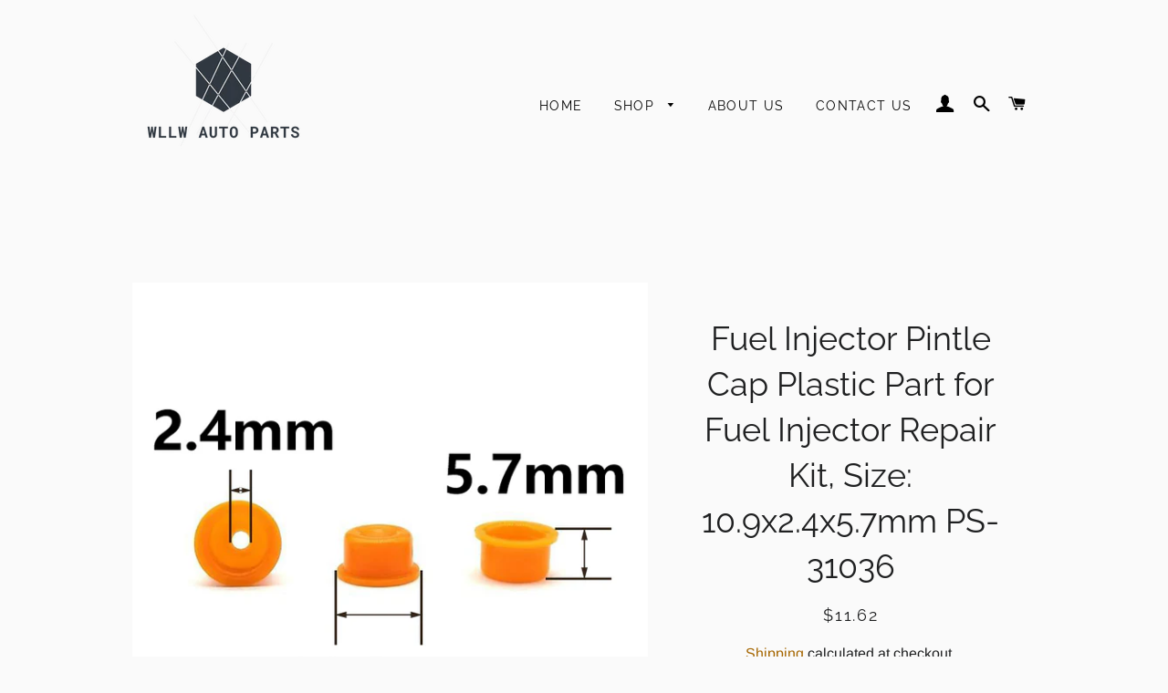

--- FILE ---
content_type: text/html; charset=utf-8
request_url: https://wllwautoparts.com/en-ca/products/fuel-injector-pintle-cap-plastic-part-for-fuel-injector-repair-kit-size-10-9x2-4x5-7mm-ps-31036
body_size: 20433
content:
<!doctype html>
<html class="no-js" lang="en">
<head>
<script type="text/javascript">(function e(){var e=document.createElement("script");e.type="text/javascript",e.async=true,e.src="//staticw2.yotpo.com/t5ARdHyx2wv8UOV0L4efeF9gY84vSmQR55mAPbl3/widget.js";var t=document.getElementsByTagName("script")[0];t.parentNode.insertBefore(e,t)})();</script>
  <!-- Basic page needs ================================================== -->
  <meta charset="utf-8">
  <meta http-equiv="X-UA-Compatible" content="IE=edge,chrome=1">

  

  <!-- Title and description ================================================== -->
  <title>
  Fuel Injector Pintle Cap Plastic Part for Fuel Injector Repair Kit, Si &ndash; WLLW AUTO PARTS
  </title>

  
  <meta name="description" content="INCLUDING 50/100/300/500/1000 pcs Fuel Injector Plastic Part Pintle Cap FIT FOR Fuel Injector Repair Kits SIZE 10.9x2.4x5.7mm Packaging Details A zip-lock bag packing inside, carton packing outside. TIPS According to the needs of different customers, we provide a different number of wholesale price. If the quantity you">
  

  <!-- Helpers ================================================== -->
  <!-- /snippets/social-meta-tags.liquid -->




<meta property="og:site_name" content="WLLW AUTO PARTS">
<meta property="og:url" content="https://wllwautoparts.com/en-ca/products/fuel-injector-pintle-cap-plastic-part-for-fuel-injector-repair-kit-size-10-9x2-4x5-7mm-ps-31036">
<meta property="og:title" content="Fuel Injector Pintle Cap Plastic Part for Fuel Injector Repair Kit, Si">
<meta property="og:type" content="product">
<meta property="og:description" content="INCLUDING 50/100/300/500/1000 pcs Fuel Injector Plastic Part Pintle Cap FIT FOR Fuel Injector Repair Kits SIZE 10.9x2.4x5.7mm Packaging Details A zip-lock bag packing inside, carton packing outside. TIPS According to the needs of different customers, we provide a different number of wholesale price. If the quantity you">

  <meta property="og:price:amount" content="11.62">
  <meta property="og:price:currency" content="USD">

<meta property="og:image" content="http://wllwautoparts.com/cdn/shop/products/310361_1200x1200.jpg?v=1656491260"><meta property="og:image" content="http://wllwautoparts.com/cdn/shop/products/310362_1200x1200.jpg?v=1656491260"><meta property="og:image" content="http://wllwautoparts.com/cdn/shop/products/310363_1200x1200.jpg?v=1656491260">
<meta property="og:image:secure_url" content="https://wllwautoparts.com/cdn/shop/products/310361_1200x1200.jpg?v=1656491260"><meta property="og:image:secure_url" content="https://wllwautoparts.com/cdn/shop/products/310362_1200x1200.jpg?v=1656491260"><meta property="og:image:secure_url" content="https://wllwautoparts.com/cdn/shop/products/310363_1200x1200.jpg?v=1656491260">


<meta name="twitter:card" content="summary_large_image">
<meta name="twitter:title" content="Fuel Injector Pintle Cap Plastic Part for Fuel Injector Repair Kit, Si">
<meta name="twitter:description" content="INCLUDING 50/100/300/500/1000 pcs Fuel Injector Plastic Part Pintle Cap FIT FOR Fuel Injector Repair Kits SIZE 10.9x2.4x5.7mm Packaging Details A zip-lock bag packing inside, carton packing outside. TIPS According to the needs of different customers, we provide a different number of wholesale price. If the quantity you">

  <link rel="canonical" href="https://wllwautoparts.com/en-ca/products/fuel-injector-pintle-cap-plastic-part-for-fuel-injector-repair-kit-size-10-9x2-4x5-7mm-ps-31036">
  <meta name="viewport" content="width=device-width,initial-scale=1,shrink-to-fit=no">
  <meta name="theme-color" content="#eec242">
  <style data-shopify>
  :root {
    --color-body-text: #1f2021;
    --color-body: #fafafa;
  }
</style>


  <!-- CSS ================================================== -->
  <link href="//wllwautoparts.com/cdn/shop/t/2/assets/timber.scss.css?v=24152662072129943511759331632" rel="stylesheet" type="text/css" media="all" />
  <link href="//wllwautoparts.com/cdn/shop/t/2/assets/theme.scss.css?v=178979611179159564651759331632" rel="stylesheet" type="text/css" media="all" />

  <!-- Sections ================================================== -->
  <script>
    window.theme = window.theme || {};
    theme.strings = {
      zoomClose: "Close (Esc)",
      zoomPrev: "Previous (Left arrow key)",
      zoomNext: "Next (Right arrow key)",
      moneyFormat: "${{amount}}",
      addressError: "Error looking up that address",
      addressNoResults: "No results for that address",
      addressQueryLimit: "You have exceeded the Google API usage limit. Consider upgrading to a \u003ca href=\"https:\/\/developers.google.com\/maps\/premium\/usage-limits\"\u003ePremium Plan\u003c\/a\u003e.",
      authError: "There was a problem authenticating your Google Maps account.",
      cartEmpty: "Your cart is currently empty.",
      cartCookie: "Enable cookies to use the shopping cart",
      cartSavings: "You're saving [savings]",
      productSlideLabel: "Slide [slide_number] of [slide_max]."
    };
    theme.settings = {
      cartType: "drawer",
      gridType: null
    };
  </script>

  <script src="//wllwautoparts.com/cdn/shop/t/2/assets/jquery-2.2.3.min.js?v=58211863146907186831614999868" type="text/javascript"></script>

  <script src="//wllwautoparts.com/cdn/shop/t/2/assets/lazysizes.min.js?v=155223123402716617051614999868" async="async"></script>

  <script src="//wllwautoparts.com/cdn/shop/t/2/assets/theme.js?v=120041057677915617851646729345" defer="defer"></script>

  <!-- Header hook for plugins ================================================== -->
  <script>window.performance && window.performance.mark && window.performance.mark('shopify.content_for_header.start');</script><meta id="shopify-digital-wallet" name="shopify-digital-wallet" content="/53883928752/digital_wallets/dialog">
<meta name="shopify-checkout-api-token" content="9f4df9cc627021ae2dc96935aba6f9fb">
<meta id="in-context-paypal-metadata" data-shop-id="53883928752" data-venmo-supported="false" data-environment="production" data-locale="en_US" data-paypal-v4="true" data-currency="USD">
<link rel="alternate" hreflang="x-default" href="https://wllwautoparts.com/products/fuel-injector-pintle-cap-plastic-part-for-fuel-injector-repair-kit-size-10-9x2-4x5-7mm-ps-31036">
<link rel="alternate" hreflang="en" href="https://wllwautoparts.com/products/fuel-injector-pintle-cap-plastic-part-for-fuel-injector-repair-kit-size-10-9x2-4x5-7mm-ps-31036">
<link rel="alternate" hreflang="en-CA" href="https://wllwautoparts.com/en-ca/products/fuel-injector-pintle-cap-plastic-part-for-fuel-injector-repair-kit-size-10-9x2-4x5-7mm-ps-31036">
<link rel="alternate" hreflang="en-AU" href="https://wllwautoparts.com/en-au/products/fuel-injector-pintle-cap-plastic-part-for-fuel-injector-repair-kit-size-10-9x2-4x5-7mm-ps-31036">
<link rel="alternate" type="application/json+oembed" href="https://wllwautoparts.com/en-ca/products/fuel-injector-pintle-cap-plastic-part-for-fuel-injector-repair-kit-size-10-9x2-4x5-7mm-ps-31036.oembed">
<script async="async" src="/checkouts/internal/preloads.js?locale=en-CA"></script>
<script id="shopify-features" type="application/json">{"accessToken":"9f4df9cc627021ae2dc96935aba6f9fb","betas":["rich-media-storefront-analytics"],"domain":"wllwautoparts.com","predictiveSearch":true,"shopId":53883928752,"locale":"en"}</script>
<script>var Shopify = Shopify || {};
Shopify.shop = "tomuu.myshopify.com";
Shopify.locale = "en";
Shopify.currency = {"active":"USD","rate":"1.0"};
Shopify.country = "CA";
Shopify.theme = {"name":"Brooklyn","id":120476532912,"schema_name":"Brooklyn","schema_version":"17.5.0","theme_store_id":730,"role":"main"};
Shopify.theme.handle = "null";
Shopify.theme.style = {"id":null,"handle":null};
Shopify.cdnHost = "wllwautoparts.com/cdn";
Shopify.routes = Shopify.routes || {};
Shopify.routes.root = "/en-ca/";</script>
<script type="module">!function(o){(o.Shopify=o.Shopify||{}).modules=!0}(window);</script>
<script>!function(o){function n(){var o=[];function n(){o.push(Array.prototype.slice.apply(arguments))}return n.q=o,n}var t=o.Shopify=o.Shopify||{};t.loadFeatures=n(),t.autoloadFeatures=n()}(window);</script>
<script id="shop-js-analytics" type="application/json">{"pageType":"product"}</script>
<script defer="defer" async type="module" src="//wllwautoparts.com/cdn/shopifycloud/shop-js/modules/v2/client.init-shop-cart-sync_BN7fPSNr.en.esm.js"></script>
<script defer="defer" async type="module" src="//wllwautoparts.com/cdn/shopifycloud/shop-js/modules/v2/chunk.common_Cbph3Kss.esm.js"></script>
<script defer="defer" async type="module" src="//wllwautoparts.com/cdn/shopifycloud/shop-js/modules/v2/chunk.modal_DKumMAJ1.esm.js"></script>
<script type="module">
  await import("//wllwautoparts.com/cdn/shopifycloud/shop-js/modules/v2/client.init-shop-cart-sync_BN7fPSNr.en.esm.js");
await import("//wllwautoparts.com/cdn/shopifycloud/shop-js/modules/v2/chunk.common_Cbph3Kss.esm.js");
await import("//wllwautoparts.com/cdn/shopifycloud/shop-js/modules/v2/chunk.modal_DKumMAJ1.esm.js");

  window.Shopify.SignInWithShop?.initShopCartSync?.({"fedCMEnabled":true,"windoidEnabled":true});

</script>
<script>(function() {
  var isLoaded = false;
  function asyncLoad() {
    if (isLoaded) return;
    isLoaded = true;
    var urls = ["\/\/code.tidio.co\/rkcxpkiozz6agfr1supdh8lzofomepmo.js?shop=tomuu.myshopify.com","\/\/shopify.privy.com\/widget.js?shop=tomuu.myshopify.com"];
    for (var i = 0; i < urls.length; i++) {
      var s = document.createElement('script');
      s.type = 'text/javascript';
      s.async = true;
      s.src = urls[i];
      var x = document.getElementsByTagName('script')[0];
      x.parentNode.insertBefore(s, x);
    }
  };
  if(window.attachEvent) {
    window.attachEvent('onload', asyncLoad);
  } else {
    window.addEventListener('load', asyncLoad, false);
  }
})();</script>
<script id="__st">var __st={"a":53883928752,"offset":28800,"reqid":"95e8e0f0-314f-4e41-a6a7-fe28b69855fd-1769978196","pageurl":"wllwautoparts.com\/en-ca\/products\/fuel-injector-pintle-cap-plastic-part-for-fuel-injector-repair-kit-size-10-9x2-4x5-7mm-ps-31036","u":"988fd192f070","p":"product","rtyp":"product","rid":7123455148208};</script>
<script>window.ShopifyPaypalV4VisibilityTracking = true;</script>
<script id="captcha-bootstrap">!function(){'use strict';const t='contact',e='account',n='new_comment',o=[[t,t],['blogs',n],['comments',n],[t,'customer']],c=[[e,'customer_login'],[e,'guest_login'],[e,'recover_customer_password'],[e,'create_customer']],r=t=>t.map((([t,e])=>`form[action*='/${t}']:not([data-nocaptcha='true']) input[name='form_type'][value='${e}']`)).join(','),a=t=>()=>t?[...document.querySelectorAll(t)].map((t=>t.form)):[];function s(){const t=[...o],e=r(t);return a(e)}const i='password',u='form_key',d=['recaptcha-v3-token','g-recaptcha-response','h-captcha-response',i],f=()=>{try{return window.sessionStorage}catch{return}},m='__shopify_v',_=t=>t.elements[u];function p(t,e,n=!1){try{const o=window.sessionStorage,c=JSON.parse(o.getItem(e)),{data:r}=function(t){const{data:e,action:n}=t;return t[m]||n?{data:e,action:n}:{data:t,action:n}}(c);for(const[e,n]of Object.entries(r))t.elements[e]&&(t.elements[e].value=n);n&&o.removeItem(e)}catch(o){console.error('form repopulation failed',{error:o})}}const l='form_type',E='cptcha';function T(t){t.dataset[E]=!0}const w=window,h=w.document,L='Shopify',v='ce_forms',y='captcha';let A=!1;((t,e)=>{const n=(g='f06e6c50-85a8-45c8-87d0-21a2b65856fe',I='https://cdn.shopify.com/shopifycloud/storefront-forms-hcaptcha/ce_storefront_forms_captcha_hcaptcha.v1.5.2.iife.js',D={infoText:'Protected by hCaptcha',privacyText:'Privacy',termsText:'Terms'},(t,e,n)=>{const o=w[L][v],c=o.bindForm;if(c)return c(t,g,e,D).then(n);var r;o.q.push([[t,g,e,D],n]),r=I,A||(h.body.append(Object.assign(h.createElement('script'),{id:'captcha-provider',async:!0,src:r})),A=!0)});var g,I,D;w[L]=w[L]||{},w[L][v]=w[L][v]||{},w[L][v].q=[],w[L][y]=w[L][y]||{},w[L][y].protect=function(t,e){n(t,void 0,e),T(t)},Object.freeze(w[L][y]),function(t,e,n,w,h,L){const[v,y,A,g]=function(t,e,n){const i=e?o:[],u=t?c:[],d=[...i,...u],f=r(d),m=r(i),_=r(d.filter((([t,e])=>n.includes(e))));return[a(f),a(m),a(_),s()]}(w,h,L),I=t=>{const e=t.target;return e instanceof HTMLFormElement?e:e&&e.form},D=t=>v().includes(t);t.addEventListener('submit',(t=>{const e=I(t);if(!e)return;const n=D(e)&&!e.dataset.hcaptchaBound&&!e.dataset.recaptchaBound,o=_(e),c=g().includes(e)&&(!o||!o.value);(n||c)&&t.preventDefault(),c&&!n&&(function(t){try{if(!f())return;!function(t){const e=f();if(!e)return;const n=_(t);if(!n)return;const o=n.value;o&&e.removeItem(o)}(t);const e=Array.from(Array(32),(()=>Math.random().toString(36)[2])).join('');!function(t,e){_(t)||t.append(Object.assign(document.createElement('input'),{type:'hidden',name:u})),t.elements[u].value=e}(t,e),function(t,e){const n=f();if(!n)return;const o=[...t.querySelectorAll(`input[type='${i}']`)].map((({name:t})=>t)),c=[...d,...o],r={};for(const[a,s]of new FormData(t).entries())c.includes(a)||(r[a]=s);n.setItem(e,JSON.stringify({[m]:1,action:t.action,data:r}))}(t,e)}catch(e){console.error('failed to persist form',e)}}(e),e.submit())}));const S=(t,e)=>{t&&!t.dataset[E]&&(n(t,e.some((e=>e===t))),T(t))};for(const o of['focusin','change'])t.addEventListener(o,(t=>{const e=I(t);D(e)&&S(e,y())}));const B=e.get('form_key'),M=e.get(l),P=B&&M;t.addEventListener('DOMContentLoaded',(()=>{const t=y();if(P)for(const e of t)e.elements[l].value===M&&p(e,B);[...new Set([...A(),...v().filter((t=>'true'===t.dataset.shopifyCaptcha))])].forEach((e=>S(e,t)))}))}(h,new URLSearchParams(w.location.search),n,t,e,['guest_login'])})(!0,!0)}();</script>
<script integrity="sha256-4kQ18oKyAcykRKYeNunJcIwy7WH5gtpwJnB7kiuLZ1E=" data-source-attribution="shopify.loadfeatures" defer="defer" src="//wllwautoparts.com/cdn/shopifycloud/storefront/assets/storefront/load_feature-a0a9edcb.js" crossorigin="anonymous"></script>
<script data-source-attribution="shopify.dynamic_checkout.dynamic.init">var Shopify=Shopify||{};Shopify.PaymentButton=Shopify.PaymentButton||{isStorefrontPortableWallets:!0,init:function(){window.Shopify.PaymentButton.init=function(){};var t=document.createElement("script");t.src="https://wllwautoparts.com/cdn/shopifycloud/portable-wallets/latest/portable-wallets.en.js",t.type="module",document.head.appendChild(t)}};
</script>
<script data-source-attribution="shopify.dynamic_checkout.buyer_consent">
  function portableWalletsHideBuyerConsent(e){var t=document.getElementById("shopify-buyer-consent"),n=document.getElementById("shopify-subscription-policy-button");t&&n&&(t.classList.add("hidden"),t.setAttribute("aria-hidden","true"),n.removeEventListener("click",e))}function portableWalletsShowBuyerConsent(e){var t=document.getElementById("shopify-buyer-consent"),n=document.getElementById("shopify-subscription-policy-button");t&&n&&(t.classList.remove("hidden"),t.removeAttribute("aria-hidden"),n.addEventListener("click",e))}window.Shopify?.PaymentButton&&(window.Shopify.PaymentButton.hideBuyerConsent=portableWalletsHideBuyerConsent,window.Shopify.PaymentButton.showBuyerConsent=portableWalletsShowBuyerConsent);
</script>
<script>
  function portableWalletsCleanup(e){e&&e.src&&console.error("Failed to load portable wallets script "+e.src);var t=document.querySelectorAll("shopify-accelerated-checkout .shopify-payment-button__skeleton, shopify-accelerated-checkout-cart .wallet-cart-button__skeleton"),e=document.getElementById("shopify-buyer-consent");for(let e=0;e<t.length;e++)t[e].remove();e&&e.remove()}function portableWalletsNotLoadedAsModule(e){e instanceof ErrorEvent&&"string"==typeof e.message&&e.message.includes("import.meta")&&"string"==typeof e.filename&&e.filename.includes("portable-wallets")&&(window.removeEventListener("error",portableWalletsNotLoadedAsModule),window.Shopify.PaymentButton.failedToLoad=e,"loading"===document.readyState?document.addEventListener("DOMContentLoaded",window.Shopify.PaymentButton.init):window.Shopify.PaymentButton.init())}window.addEventListener("error",portableWalletsNotLoadedAsModule);
</script>

<script type="module" src="https://wllwautoparts.com/cdn/shopifycloud/portable-wallets/latest/portable-wallets.en.js" onError="portableWalletsCleanup(this)" crossorigin="anonymous"></script>
<script nomodule>
  document.addEventListener("DOMContentLoaded", portableWalletsCleanup);
</script>

<link id="shopify-accelerated-checkout-styles" rel="stylesheet" media="screen" href="https://wllwautoparts.com/cdn/shopifycloud/portable-wallets/latest/accelerated-checkout-backwards-compat.css" crossorigin="anonymous">
<style id="shopify-accelerated-checkout-cart">
        #shopify-buyer-consent {
  margin-top: 1em;
  display: inline-block;
  width: 100%;
}

#shopify-buyer-consent.hidden {
  display: none;
}

#shopify-subscription-policy-button {
  background: none;
  border: none;
  padding: 0;
  text-decoration: underline;
  font-size: inherit;
  cursor: pointer;
}

#shopify-subscription-policy-button::before {
  box-shadow: none;
}

      </style>

<script>window.performance && window.performance.mark && window.performance.mark('shopify.content_for_header.end');</script>

  <script src="//wllwautoparts.com/cdn/shop/t/2/assets/modernizr.min.js?v=21391054748206432451614999869" type="text/javascript"></script>

  
  

<!-- BEGIN app block: shopify://apps/yotpo-product-reviews/blocks/settings/eb7dfd7d-db44-4334-bc49-c893b51b36cf -->


<script type="text/javascript">
  (function e(){var e=document.createElement("script");
  e.type="text/javascript",e.async=true,
  e.src="//staticw2.yotpo.com//widget.js?lang=en";
  var t=document.getElementsByTagName("script")[0];
  t.parentNode.insertBefore(e,t)})();
</script>



  
<!-- END app block --><link href="https://monorail-edge.shopifysvc.com" rel="dns-prefetch">
<script>(function(){if ("sendBeacon" in navigator && "performance" in window) {try {var session_token_from_headers = performance.getEntriesByType('navigation')[0].serverTiming.find(x => x.name == '_s').description;} catch {var session_token_from_headers = undefined;}var session_cookie_matches = document.cookie.match(/_shopify_s=([^;]*)/);var session_token_from_cookie = session_cookie_matches && session_cookie_matches.length === 2 ? session_cookie_matches[1] : "";var session_token = session_token_from_headers || session_token_from_cookie || "";function handle_abandonment_event(e) {var entries = performance.getEntries().filter(function(entry) {return /monorail-edge.shopifysvc.com/.test(entry.name);});if (!window.abandonment_tracked && entries.length === 0) {window.abandonment_tracked = true;var currentMs = Date.now();var navigation_start = performance.timing.navigationStart;var payload = {shop_id: 53883928752,url: window.location.href,navigation_start,duration: currentMs - navigation_start,session_token,page_type: "product"};window.navigator.sendBeacon("https://monorail-edge.shopifysvc.com/v1/produce", JSON.stringify({schema_id: "online_store_buyer_site_abandonment/1.1",payload: payload,metadata: {event_created_at_ms: currentMs,event_sent_at_ms: currentMs}}));}}window.addEventListener('pagehide', handle_abandonment_event);}}());</script>
<script id="web-pixels-manager-setup">(function e(e,d,r,n,o){if(void 0===o&&(o={}),!Boolean(null===(a=null===(i=window.Shopify)||void 0===i?void 0:i.analytics)||void 0===a?void 0:a.replayQueue)){var i,a;window.Shopify=window.Shopify||{};var t=window.Shopify;t.analytics=t.analytics||{};var s=t.analytics;s.replayQueue=[],s.publish=function(e,d,r){return s.replayQueue.push([e,d,r]),!0};try{self.performance.mark("wpm:start")}catch(e){}var l=function(){var e={modern:/Edge?\/(1{2}[4-9]|1[2-9]\d|[2-9]\d{2}|\d{4,})\.\d+(\.\d+|)|Firefox\/(1{2}[4-9]|1[2-9]\d|[2-9]\d{2}|\d{4,})\.\d+(\.\d+|)|Chrom(ium|e)\/(9{2}|\d{3,})\.\d+(\.\d+|)|(Maci|X1{2}).+ Version\/(15\.\d+|(1[6-9]|[2-9]\d|\d{3,})\.\d+)([,.]\d+|)( \(\w+\)|)( Mobile\/\w+|) Safari\/|Chrome.+OPR\/(9{2}|\d{3,})\.\d+\.\d+|(CPU[ +]OS|iPhone[ +]OS|CPU[ +]iPhone|CPU IPhone OS|CPU iPad OS)[ +]+(15[._]\d+|(1[6-9]|[2-9]\d|\d{3,})[._]\d+)([._]\d+|)|Android:?[ /-](13[3-9]|1[4-9]\d|[2-9]\d{2}|\d{4,})(\.\d+|)(\.\d+|)|Android.+Firefox\/(13[5-9]|1[4-9]\d|[2-9]\d{2}|\d{4,})\.\d+(\.\d+|)|Android.+Chrom(ium|e)\/(13[3-9]|1[4-9]\d|[2-9]\d{2}|\d{4,})\.\d+(\.\d+|)|SamsungBrowser\/([2-9]\d|\d{3,})\.\d+/,legacy:/Edge?\/(1[6-9]|[2-9]\d|\d{3,})\.\d+(\.\d+|)|Firefox\/(5[4-9]|[6-9]\d|\d{3,})\.\d+(\.\d+|)|Chrom(ium|e)\/(5[1-9]|[6-9]\d|\d{3,})\.\d+(\.\d+|)([\d.]+$|.*Safari\/(?![\d.]+ Edge\/[\d.]+$))|(Maci|X1{2}).+ Version\/(10\.\d+|(1[1-9]|[2-9]\d|\d{3,})\.\d+)([,.]\d+|)( \(\w+\)|)( Mobile\/\w+|) Safari\/|Chrome.+OPR\/(3[89]|[4-9]\d|\d{3,})\.\d+\.\d+|(CPU[ +]OS|iPhone[ +]OS|CPU[ +]iPhone|CPU IPhone OS|CPU iPad OS)[ +]+(10[._]\d+|(1[1-9]|[2-9]\d|\d{3,})[._]\d+)([._]\d+|)|Android:?[ /-](13[3-9]|1[4-9]\d|[2-9]\d{2}|\d{4,})(\.\d+|)(\.\d+|)|Mobile Safari.+OPR\/([89]\d|\d{3,})\.\d+\.\d+|Android.+Firefox\/(13[5-9]|1[4-9]\d|[2-9]\d{2}|\d{4,})\.\d+(\.\d+|)|Android.+Chrom(ium|e)\/(13[3-9]|1[4-9]\d|[2-9]\d{2}|\d{4,})\.\d+(\.\d+|)|Android.+(UC? ?Browser|UCWEB|U3)[ /]?(15\.([5-9]|\d{2,})|(1[6-9]|[2-9]\d|\d{3,})\.\d+)\.\d+|SamsungBrowser\/(5\.\d+|([6-9]|\d{2,})\.\d+)|Android.+MQ{2}Browser\/(14(\.(9|\d{2,})|)|(1[5-9]|[2-9]\d|\d{3,})(\.\d+|))(\.\d+|)|K[Aa][Ii]OS\/(3\.\d+|([4-9]|\d{2,})\.\d+)(\.\d+|)/},d=e.modern,r=e.legacy,n=navigator.userAgent;return n.match(d)?"modern":n.match(r)?"legacy":"unknown"}(),u="modern"===l?"modern":"legacy",c=(null!=n?n:{modern:"",legacy:""})[u],f=function(e){return[e.baseUrl,"/wpm","/b",e.hashVersion,"modern"===e.buildTarget?"m":"l",".js"].join("")}({baseUrl:d,hashVersion:r,buildTarget:u}),m=function(e){var d=e.version,r=e.bundleTarget,n=e.surface,o=e.pageUrl,i=e.monorailEndpoint;return{emit:function(e){var a=e.status,t=e.errorMsg,s=(new Date).getTime(),l=JSON.stringify({metadata:{event_sent_at_ms:s},events:[{schema_id:"web_pixels_manager_load/3.1",payload:{version:d,bundle_target:r,page_url:o,status:a,surface:n,error_msg:t},metadata:{event_created_at_ms:s}}]});if(!i)return console&&console.warn&&console.warn("[Web Pixels Manager] No Monorail endpoint provided, skipping logging."),!1;try{return self.navigator.sendBeacon.bind(self.navigator)(i,l)}catch(e){}var u=new XMLHttpRequest;try{return u.open("POST",i,!0),u.setRequestHeader("Content-Type","text/plain"),u.send(l),!0}catch(e){return console&&console.warn&&console.warn("[Web Pixels Manager] Got an unhandled error while logging to Monorail."),!1}}}}({version:r,bundleTarget:l,surface:e.surface,pageUrl:self.location.href,monorailEndpoint:e.monorailEndpoint});try{o.browserTarget=l,function(e){var d=e.src,r=e.async,n=void 0===r||r,o=e.onload,i=e.onerror,a=e.sri,t=e.scriptDataAttributes,s=void 0===t?{}:t,l=document.createElement("script"),u=document.querySelector("head"),c=document.querySelector("body");if(l.async=n,l.src=d,a&&(l.integrity=a,l.crossOrigin="anonymous"),s)for(var f in s)if(Object.prototype.hasOwnProperty.call(s,f))try{l.dataset[f]=s[f]}catch(e){}if(o&&l.addEventListener("load",o),i&&l.addEventListener("error",i),u)u.appendChild(l);else{if(!c)throw new Error("Did not find a head or body element to append the script");c.appendChild(l)}}({src:f,async:!0,onload:function(){if(!function(){var e,d;return Boolean(null===(d=null===(e=window.Shopify)||void 0===e?void 0:e.analytics)||void 0===d?void 0:d.initialized)}()){var d=window.webPixelsManager.init(e)||void 0;if(d){var r=window.Shopify.analytics;r.replayQueue.forEach((function(e){var r=e[0],n=e[1],o=e[2];d.publishCustomEvent(r,n,o)})),r.replayQueue=[],r.publish=d.publishCustomEvent,r.visitor=d.visitor,r.initialized=!0}}},onerror:function(){return m.emit({status:"failed",errorMsg:"".concat(f," has failed to load")})},sri:function(e){var d=/^sha384-[A-Za-z0-9+/=]+$/;return"string"==typeof e&&d.test(e)}(c)?c:"",scriptDataAttributes:o}),m.emit({status:"loading"})}catch(e){m.emit({status:"failed",errorMsg:(null==e?void 0:e.message)||"Unknown error"})}}})({shopId: 53883928752,storefrontBaseUrl: "https://wllwautoparts.com",extensionsBaseUrl: "https://extensions.shopifycdn.com/cdn/shopifycloud/web-pixels-manager",monorailEndpoint: "https://monorail-edge.shopifysvc.com/unstable/produce_batch",surface: "storefront-renderer",enabledBetaFlags: ["2dca8a86"],webPixelsConfigList: [{"id":"237306032","configuration":"{\"pixel_id\":\"772189673431471\",\"pixel_type\":\"facebook_pixel\",\"metaapp_system_user_token\":\"-\"}","eventPayloadVersion":"v1","runtimeContext":"OPEN","scriptVersion":"ca16bc87fe92b6042fbaa3acc2fbdaa6","type":"APP","apiClientId":2329312,"privacyPurposes":["ANALYTICS","MARKETING","SALE_OF_DATA"],"dataSharingAdjustments":{"protectedCustomerApprovalScopes":["read_customer_address","read_customer_email","read_customer_name","read_customer_personal_data","read_customer_phone"]}},{"id":"shopify-app-pixel","configuration":"{}","eventPayloadVersion":"v1","runtimeContext":"STRICT","scriptVersion":"0450","apiClientId":"shopify-pixel","type":"APP","privacyPurposes":["ANALYTICS","MARKETING"]},{"id":"shopify-custom-pixel","eventPayloadVersion":"v1","runtimeContext":"LAX","scriptVersion":"0450","apiClientId":"shopify-pixel","type":"CUSTOM","privacyPurposes":["ANALYTICS","MARKETING"]}],isMerchantRequest: false,initData: {"shop":{"name":"WLLW AUTO PARTS","paymentSettings":{"currencyCode":"USD"},"myshopifyDomain":"tomuu.myshopify.com","countryCode":"CN","storefrontUrl":"https:\/\/wllwautoparts.com\/en-ca"},"customer":null,"cart":null,"checkout":null,"productVariants":[{"price":{"amount":11.62,"currencyCode":"USD"},"product":{"title":"Fuel Injector Pintle Cap Plastic Part for Fuel Injector Repair Kit, Size: 10.9x2.4x5.7mm PS-31036","vendor":"WLLW AUTO PARTS","id":"7123455148208","untranslatedTitle":"Fuel Injector Pintle Cap Plastic Part for Fuel Injector Repair Kit, Size: 10.9x2.4x5.7mm PS-31036","url":"\/en-ca\/products\/fuel-injector-pintle-cap-plastic-part-for-fuel-injector-repair-kit-size-10-9x2-4x5-7mm-ps-31036","type":"Fuel Injector Plastic Parts"},"id":"41762837921968","image":{"src":"\/\/wllwautoparts.com\/cdn\/shop\/products\/310361.jpg?v=1656491260"},"sku":"VD-PS-31036","title":"50pcs","untranslatedTitle":"50pcs"},{"price":{"amount":18.28,"currencyCode":"USD"},"product":{"title":"Fuel Injector Pintle Cap Plastic Part for Fuel Injector Repair Kit, Size: 10.9x2.4x5.7mm PS-31036","vendor":"WLLW AUTO PARTS","id":"7123455148208","untranslatedTitle":"Fuel Injector Pintle Cap Plastic Part for Fuel Injector Repair Kit, Size: 10.9x2.4x5.7mm PS-31036","url":"\/en-ca\/products\/fuel-injector-pintle-cap-plastic-part-for-fuel-injector-repair-kit-size-10-9x2-4x5-7mm-ps-31036","type":"Fuel Injector Plastic Parts"},"id":"41762837954736","image":{"src":"\/\/wllwautoparts.com\/cdn\/shop\/products\/310361.jpg?v=1656491260"},"sku":"VD-PS-31036","title":"100pcs","untranslatedTitle":"100pcs"},{"price":{"amount":44.59,"currencyCode":"USD"},"product":{"title":"Fuel Injector Pintle Cap Plastic Part for Fuel Injector Repair Kit, Size: 10.9x2.4x5.7mm PS-31036","vendor":"WLLW AUTO PARTS","id":"7123455148208","untranslatedTitle":"Fuel Injector Pintle Cap Plastic Part for Fuel Injector Repair Kit, Size: 10.9x2.4x5.7mm PS-31036","url":"\/en-ca\/products\/fuel-injector-pintle-cap-plastic-part-for-fuel-injector-repair-kit-size-10-9x2-4x5-7mm-ps-31036","type":"Fuel Injector Plastic Parts"},"id":"41762837987504","image":{"src":"\/\/wllwautoparts.com\/cdn\/shop\/products\/310361.jpg?v=1656491260"},"sku":"VD-PS-31036","title":"300pcs","untranslatedTitle":"300pcs"},{"price":{"amount":65.99,"currencyCode":"USD"},"product":{"title":"Fuel Injector Pintle Cap Plastic Part for Fuel Injector Repair Kit, Size: 10.9x2.4x5.7mm PS-31036","vendor":"WLLW AUTO PARTS","id":"7123455148208","untranslatedTitle":"Fuel Injector Pintle Cap Plastic Part for Fuel Injector Repair Kit, Size: 10.9x2.4x5.7mm PS-31036","url":"\/en-ca\/products\/fuel-injector-pintle-cap-plastic-part-for-fuel-injector-repair-kit-size-10-9x2-4x5-7mm-ps-31036","type":"Fuel Injector Plastic Parts"},"id":"41762838020272","image":{"src":"\/\/wllwautoparts.com\/cdn\/shop\/products\/310361.jpg?v=1656491260"},"sku":"VD-PS-31036","title":"500pcs","untranslatedTitle":"500pcs"},{"price":{"amount":129.88,"currencyCode":"USD"},"product":{"title":"Fuel Injector Pintle Cap Plastic Part for Fuel Injector Repair Kit, Size: 10.9x2.4x5.7mm PS-31036","vendor":"WLLW AUTO PARTS","id":"7123455148208","untranslatedTitle":"Fuel Injector Pintle Cap Plastic Part for Fuel Injector Repair Kit, Size: 10.9x2.4x5.7mm PS-31036","url":"\/en-ca\/products\/fuel-injector-pintle-cap-plastic-part-for-fuel-injector-repair-kit-size-10-9x2-4x5-7mm-ps-31036","type":"Fuel Injector Plastic Parts"},"id":"41762838053040","image":{"src":"\/\/wllwautoparts.com\/cdn\/shop\/products\/310361.jpg?v=1656491260"},"sku":"VD-PS-31036","title":"1000pcs","untranslatedTitle":"1000pcs"}],"purchasingCompany":null},},"https://wllwautoparts.com/cdn","1d2a099fw23dfb22ep557258f5m7a2edbae",{"modern":"","legacy":""},{"shopId":"53883928752","storefrontBaseUrl":"https:\/\/wllwautoparts.com","extensionBaseUrl":"https:\/\/extensions.shopifycdn.com\/cdn\/shopifycloud\/web-pixels-manager","surface":"storefront-renderer","enabledBetaFlags":"[\"2dca8a86\"]","isMerchantRequest":"false","hashVersion":"1d2a099fw23dfb22ep557258f5m7a2edbae","publish":"custom","events":"[[\"page_viewed\",{}],[\"product_viewed\",{\"productVariant\":{\"price\":{\"amount\":11.62,\"currencyCode\":\"USD\"},\"product\":{\"title\":\"Fuel Injector Pintle Cap Plastic Part for Fuel Injector Repair Kit, Size: 10.9x2.4x5.7mm PS-31036\",\"vendor\":\"WLLW AUTO PARTS\",\"id\":\"7123455148208\",\"untranslatedTitle\":\"Fuel Injector Pintle Cap Plastic Part for Fuel Injector Repair Kit, Size: 10.9x2.4x5.7mm PS-31036\",\"url\":\"\/en-ca\/products\/fuel-injector-pintle-cap-plastic-part-for-fuel-injector-repair-kit-size-10-9x2-4x5-7mm-ps-31036\",\"type\":\"Fuel Injector Plastic Parts\"},\"id\":\"41762837921968\",\"image\":{\"src\":\"\/\/wllwautoparts.com\/cdn\/shop\/products\/310361.jpg?v=1656491260\"},\"sku\":\"VD-PS-31036\",\"title\":\"50pcs\",\"untranslatedTitle\":\"50pcs\"}}]]"});</script><script>
  window.ShopifyAnalytics = window.ShopifyAnalytics || {};
  window.ShopifyAnalytics.meta = window.ShopifyAnalytics.meta || {};
  window.ShopifyAnalytics.meta.currency = 'USD';
  var meta = {"product":{"id":7123455148208,"gid":"gid:\/\/shopify\/Product\/7123455148208","vendor":"WLLW AUTO PARTS","type":"Fuel Injector Plastic Parts","handle":"fuel-injector-pintle-cap-plastic-part-for-fuel-injector-repair-kit-size-10-9x2-4x5-7mm-ps-31036","variants":[{"id":41762837921968,"price":1162,"name":"Fuel Injector Pintle Cap Plastic Part for Fuel Injector Repair Kit, Size: 10.9x2.4x5.7mm PS-31036 - 50pcs","public_title":"50pcs","sku":"VD-PS-31036"},{"id":41762837954736,"price":1828,"name":"Fuel Injector Pintle Cap Plastic Part for Fuel Injector Repair Kit, Size: 10.9x2.4x5.7mm PS-31036 - 100pcs","public_title":"100pcs","sku":"VD-PS-31036"},{"id":41762837987504,"price":4459,"name":"Fuel Injector Pintle Cap Plastic Part for Fuel Injector Repair Kit, Size: 10.9x2.4x5.7mm PS-31036 - 300pcs","public_title":"300pcs","sku":"VD-PS-31036"},{"id":41762838020272,"price":6599,"name":"Fuel Injector Pintle Cap Plastic Part for Fuel Injector Repair Kit, Size: 10.9x2.4x5.7mm PS-31036 - 500pcs","public_title":"500pcs","sku":"VD-PS-31036"},{"id":41762838053040,"price":12988,"name":"Fuel Injector Pintle Cap Plastic Part for Fuel Injector Repair Kit, Size: 10.9x2.4x5.7mm PS-31036 - 1000pcs","public_title":"1000pcs","sku":"VD-PS-31036"}],"remote":false},"page":{"pageType":"product","resourceType":"product","resourceId":7123455148208,"requestId":"95e8e0f0-314f-4e41-a6a7-fe28b69855fd-1769978196"}};
  for (var attr in meta) {
    window.ShopifyAnalytics.meta[attr] = meta[attr];
  }
</script>
<script class="analytics">
  (function () {
    var customDocumentWrite = function(content) {
      var jquery = null;

      if (window.jQuery) {
        jquery = window.jQuery;
      } else if (window.Checkout && window.Checkout.$) {
        jquery = window.Checkout.$;
      }

      if (jquery) {
        jquery('body').append(content);
      }
    };

    var hasLoggedConversion = function(token) {
      if (token) {
        return document.cookie.indexOf('loggedConversion=' + token) !== -1;
      }
      return false;
    }

    var setCookieIfConversion = function(token) {
      if (token) {
        var twoMonthsFromNow = new Date(Date.now());
        twoMonthsFromNow.setMonth(twoMonthsFromNow.getMonth() + 2);

        document.cookie = 'loggedConversion=' + token + '; expires=' + twoMonthsFromNow;
      }
    }

    var trekkie = window.ShopifyAnalytics.lib = window.trekkie = window.trekkie || [];
    if (trekkie.integrations) {
      return;
    }
    trekkie.methods = [
      'identify',
      'page',
      'ready',
      'track',
      'trackForm',
      'trackLink'
    ];
    trekkie.factory = function(method) {
      return function() {
        var args = Array.prototype.slice.call(arguments);
        args.unshift(method);
        trekkie.push(args);
        return trekkie;
      };
    };
    for (var i = 0; i < trekkie.methods.length; i++) {
      var key = trekkie.methods[i];
      trekkie[key] = trekkie.factory(key);
    }
    trekkie.load = function(config) {
      trekkie.config = config || {};
      trekkie.config.initialDocumentCookie = document.cookie;
      var first = document.getElementsByTagName('script')[0];
      var script = document.createElement('script');
      script.type = 'text/javascript';
      script.onerror = function(e) {
        var scriptFallback = document.createElement('script');
        scriptFallback.type = 'text/javascript';
        scriptFallback.onerror = function(error) {
                var Monorail = {
      produce: function produce(monorailDomain, schemaId, payload) {
        var currentMs = new Date().getTime();
        var event = {
          schema_id: schemaId,
          payload: payload,
          metadata: {
            event_created_at_ms: currentMs,
            event_sent_at_ms: currentMs
          }
        };
        return Monorail.sendRequest("https://" + monorailDomain + "/v1/produce", JSON.stringify(event));
      },
      sendRequest: function sendRequest(endpointUrl, payload) {
        // Try the sendBeacon API
        if (window && window.navigator && typeof window.navigator.sendBeacon === 'function' && typeof window.Blob === 'function' && !Monorail.isIos12()) {
          var blobData = new window.Blob([payload], {
            type: 'text/plain'
          });

          if (window.navigator.sendBeacon(endpointUrl, blobData)) {
            return true;
          } // sendBeacon was not successful

        } // XHR beacon

        var xhr = new XMLHttpRequest();

        try {
          xhr.open('POST', endpointUrl);
          xhr.setRequestHeader('Content-Type', 'text/plain');
          xhr.send(payload);
        } catch (e) {
          console.log(e);
        }

        return false;
      },
      isIos12: function isIos12() {
        return window.navigator.userAgent.lastIndexOf('iPhone; CPU iPhone OS 12_') !== -1 || window.navigator.userAgent.lastIndexOf('iPad; CPU OS 12_') !== -1;
      }
    };
    Monorail.produce('monorail-edge.shopifysvc.com',
      'trekkie_storefront_load_errors/1.1',
      {shop_id: 53883928752,
      theme_id: 120476532912,
      app_name: "storefront",
      context_url: window.location.href,
      source_url: "//wllwautoparts.com/cdn/s/trekkie.storefront.c59ea00e0474b293ae6629561379568a2d7c4bba.min.js"});

        };
        scriptFallback.async = true;
        scriptFallback.src = '//wllwautoparts.com/cdn/s/trekkie.storefront.c59ea00e0474b293ae6629561379568a2d7c4bba.min.js';
        first.parentNode.insertBefore(scriptFallback, first);
      };
      script.async = true;
      script.src = '//wllwautoparts.com/cdn/s/trekkie.storefront.c59ea00e0474b293ae6629561379568a2d7c4bba.min.js';
      first.parentNode.insertBefore(script, first);
    };
    trekkie.load(
      {"Trekkie":{"appName":"storefront","development":false,"defaultAttributes":{"shopId":53883928752,"isMerchantRequest":null,"themeId":120476532912,"themeCityHash":"12386937995089089454","contentLanguage":"en","currency":"USD","eventMetadataId":"6da90a2c-7d6c-4caf-95a0-adc6aed807f9"},"isServerSideCookieWritingEnabled":true,"monorailRegion":"shop_domain","enabledBetaFlags":["65f19447","b5387b81"]},"Session Attribution":{},"S2S":{"facebookCapiEnabled":true,"source":"trekkie-storefront-renderer","apiClientId":580111}}
    );

    var loaded = false;
    trekkie.ready(function() {
      if (loaded) return;
      loaded = true;

      window.ShopifyAnalytics.lib = window.trekkie;

      var originalDocumentWrite = document.write;
      document.write = customDocumentWrite;
      try { window.ShopifyAnalytics.merchantGoogleAnalytics.call(this); } catch(error) {};
      document.write = originalDocumentWrite;

      window.ShopifyAnalytics.lib.page(null,{"pageType":"product","resourceType":"product","resourceId":7123455148208,"requestId":"95e8e0f0-314f-4e41-a6a7-fe28b69855fd-1769978196","shopifyEmitted":true});

      var match = window.location.pathname.match(/checkouts\/(.+)\/(thank_you|post_purchase)/)
      var token = match? match[1]: undefined;
      if (!hasLoggedConversion(token)) {
        setCookieIfConversion(token);
        window.ShopifyAnalytics.lib.track("Viewed Product",{"currency":"USD","variantId":41762837921968,"productId":7123455148208,"productGid":"gid:\/\/shopify\/Product\/7123455148208","name":"Fuel Injector Pintle Cap Plastic Part for Fuel Injector Repair Kit, Size: 10.9x2.4x5.7mm PS-31036 - 50pcs","price":"11.62","sku":"VD-PS-31036","brand":"WLLW AUTO PARTS","variant":"50pcs","category":"Fuel Injector Plastic Parts","nonInteraction":true,"remote":false},undefined,undefined,{"shopifyEmitted":true});
      window.ShopifyAnalytics.lib.track("monorail:\/\/trekkie_storefront_viewed_product\/1.1",{"currency":"USD","variantId":41762837921968,"productId":7123455148208,"productGid":"gid:\/\/shopify\/Product\/7123455148208","name":"Fuel Injector Pintle Cap Plastic Part for Fuel Injector Repair Kit, Size: 10.9x2.4x5.7mm PS-31036 - 50pcs","price":"11.62","sku":"VD-PS-31036","brand":"WLLW AUTO PARTS","variant":"50pcs","category":"Fuel Injector Plastic Parts","nonInteraction":true,"remote":false,"referer":"https:\/\/wllwautoparts.com\/en-ca\/products\/fuel-injector-pintle-cap-plastic-part-for-fuel-injector-repair-kit-size-10-9x2-4x5-7mm-ps-31036"});
      }
    });


        var eventsListenerScript = document.createElement('script');
        eventsListenerScript.async = true;
        eventsListenerScript.src = "//wllwautoparts.com/cdn/shopifycloud/storefront/assets/shop_events_listener-3da45d37.js";
        document.getElementsByTagName('head')[0].appendChild(eventsListenerScript);

})();</script>
<script
  defer
  src="https://wllwautoparts.com/cdn/shopifycloud/perf-kit/shopify-perf-kit-3.1.0.min.js"
  data-application="storefront-renderer"
  data-shop-id="53883928752"
  data-render-region="gcp-us-central1"
  data-page-type="product"
  data-theme-instance-id="120476532912"
  data-theme-name="Brooklyn"
  data-theme-version="17.5.0"
  data-monorail-region="shop_domain"
  data-resource-timing-sampling-rate="10"
  data-shs="true"
  data-shs-beacon="true"
  data-shs-export-with-fetch="true"
  data-shs-logs-sample-rate="1"
  data-shs-beacon-endpoint="https://wllwautoparts.com/api/collect"
></script>
</head>


<body id="fuel-injector-pintle-cap-plastic-part-for-fuel-injector-repair-kit-si" class="template-product">

  <div id="shopify-section-header" class="shopify-section"><style data-shopify>.header-wrapper .site-nav__link,
  .header-wrapper .site-header__logo a,
  .header-wrapper .site-nav__dropdown-link,
  .header-wrapper .site-nav--has-dropdown > a.nav-focus,
  .header-wrapper .site-nav--has-dropdown.nav-hover > a,
  .header-wrapper .site-nav--has-dropdown:hover > a {
    color: #000000;
  }

  .header-wrapper .site-header__logo a:hover,
  .header-wrapper .site-header__logo a:focus,
  .header-wrapper .site-nav__link:hover,
  .header-wrapper .site-nav__link:focus,
  .header-wrapper .site-nav--has-dropdown a:hover,
  .header-wrapper .site-nav--has-dropdown > a.nav-focus:hover,
  .header-wrapper .site-nav--has-dropdown > a.nav-focus:focus,
  .header-wrapper .site-nav--has-dropdown .site-nav__link:hover,
  .header-wrapper .site-nav--has-dropdown .site-nav__link:focus,
  .header-wrapper .site-nav--has-dropdown.nav-hover > a:hover,
  .header-wrapper .site-nav__dropdown a:focus {
    color: rgba(0, 0, 0, 0.75);
  }

  .header-wrapper .burger-icon,
  .header-wrapper .site-nav--has-dropdown:hover > a:before,
  .header-wrapper .site-nav--has-dropdown > a.nav-focus:before,
  .header-wrapper .site-nav--has-dropdown.nav-hover > a:before {
    background: #000000;
  }

  .header-wrapper .site-nav__link:hover .burger-icon {
    background: rgba(0, 0, 0, 0.75);
  }

  .site-header__logo img {
    max-width: 200px;
  }

  @media screen and (max-width: 768px) {
    .site-header__logo img {
      max-width: 100%;
    }
  }</style><div data-section-id="header" data-section-type="header-section" data-template="product">
  <div id="NavDrawer" class="drawer drawer--left">
      <div class="drawer__inner drawer-left__inner">

    

    <ul class="mobile-nav">
      
        

          <li class="mobile-nav__item">
            <a
              href="/en-ca"
              class="mobile-nav__link"
              >
                Home
            </a>
          </li>

        
      
        
          <li class="mobile-nav__item">
            <div class="mobile-nav__has-sublist">
              <a
                href="/en-ca/collections/all"
                class="mobile-nav__link"
                id="Label-2"
                >Shop</a>
              <div class="mobile-nav__toggle">
                <button type="button" class="mobile-nav__toggle-btn icon-fallback-text" aria-controls="Linklist-2" aria-expanded="false">
                  <span class="icon-fallback-text mobile-nav__toggle-open">
                    <span class="icon icon-plus" aria-hidden="true"></span>
                    <span class="fallback-text">Expand submenu Shop</span>
                  </span>
                  <span class="icon-fallback-text mobile-nav__toggle-close">
                    <span class="icon icon-minus" aria-hidden="true"></span>
                    <span class="fallback-text">Collapse submenu Shop</span>
                  </span>
                </button>
              </div>
            </div>
            <ul class="mobile-nav__sublist" id="Linklist-2" aria-labelledby="Label-2" role="navigation">
              
              
                
                <li class="mobile-nav__item">
                  <a
                    href="/en-ca/collections/all"
                    class="mobile-nav__link"
                    >
                      All
                  </a>
                </li>
                
              
                
                <li class="mobile-nav__item">
                  <a
                    href="/en-ca/collections/towing-mirrors"
                    class="mobile-nav__link"
                    >
                      Towing mirrors
                  </a>
                </li>
                
              
                
                <li class="mobile-nav__item">
                  <a
                    href="/en-ca/collections/mirror-glass"
                    class="mobile-nav__link"
                    >
                      Mirror glass
                  </a>
                </li>
                
              
                
                <li class="mobile-nav__item">
                  <a
                    href="/en-ca/collections/according-to-injector-type"
                    class="mobile-nav__link"
                    >
                      Fuel Injector repair kit
                  </a>
                </li>
                
              
                
                <li class="mobile-nav__item">
                  <a
                    href="/en-ca/collections/micro-fuel-injector-basket-filter"
                    class="mobile-nav__link"
                    >
                      Micro Fuel Injector Basket Filter
                  </a>
                </li>
                
              
                
                <li class="mobile-nav__item">
                  <a
                    href="/en-ca/collections/filter"
                    class="mobile-nav__link"
                    >
                      Lower Fuel Injector Filter
                  </a>
                </li>
                
              
                
                <li class="mobile-nav__item">
                  <a
                    href="/en-ca/collections/viton-o-ring"
                    class="mobile-nav__link"
                    >
                      Fuel Injector Rubber Seal Orings
                  </a>
                </li>
                
              
                
                <li class="mobile-nav__item">
                  <a
                    href="/en-ca/collections/injector-repair-accessories"
                    class="mobile-nav__link"
                    >
                      Fuel Injector repair accessories
                  </a>
                </li>
                
              
            </ul>
          </li>

          
      
        

          <li class="mobile-nav__item">
            <a
              href="/en-ca/pages/about-us"
              class="mobile-nav__link"
              >
                About Us
            </a>
          </li>

        
      
        

          <li class="mobile-nav__item">
            <a
              href="/en-ca/pages/contact-us"
              class="mobile-nav__link"
              >
                Contact Us
            </a>
          </li>

        
      
      
      <li class="mobile-nav__spacer"></li>

      
      
        
          <li class="mobile-nav__item mobile-nav__item--secondary">
            <a href="/en-ca/account/login" id="customer_login_link">Log In</a>
          </li>
          <li class="mobile-nav__item mobile-nav__item--secondary">
            <a href="/en-ca/account/register" id="customer_register_link">Create Account</a>
          </li>
        
      
      
        <li class="mobile-nav__item mobile-nav__item--secondary"><a href="/en-ca/collections">All Products</a></li>
      
        <li class="mobile-nav__item mobile-nav__item--secondary"><a href="/en-ca/pages/contact-us">Contact Us</a></li>
      
        <li class="mobile-nav__item mobile-nav__item--secondary"><a href="/en-ca/policies/privacy-policy">Privacy Policy</a></li>
      
        <li class="mobile-nav__item mobile-nav__item--secondary"><a href="/en-ca/policies/refund-policy">Refund Policy</a></li>
      
        <li class="mobile-nav__item mobile-nav__item--secondary"><a href="/en-ca/policies/shipping-policy">Shipping Policy</a></li>
      
        <li class="mobile-nav__item mobile-nav__item--secondary"><a href="/en-ca/policies/terms-of-service">Terms of Service</a></li>
      
    </ul>
    <!-- //mobile-nav -->
  </div>


  </div>
  <div class="header-container drawer__header-container">
    <div class="header-wrapper" data-header-wrapper>
      
        
      

      <header class="site-header" role="banner" data-transparent-header="true">
        <div class="wrapper">
          <div class="grid--full grid--table">
            <div class="grid__item large--hide large--one-sixth one-quarter">
              <div class="site-nav--open site-nav--mobile">
                <button type="button" class="icon-fallback-text site-nav__link site-nav__link--burger js-drawer-open-button-left" aria-controls="NavDrawer">
                  <span class="burger-icon burger-icon--top"></span>
                  <span class="burger-icon burger-icon--mid"></span>
                  <span class="burger-icon burger-icon--bottom"></span>
                  <span class="fallback-text">Site navigation</span>
                </button>
              </div>
            </div>
            <div class="grid__item large--one-third medium-down--one-half">
              
              
                <div class="h1 site-header__logo large--left" itemscope itemtype="http://schema.org/Organization">
              
                

                <a href="/en-ca" itemprop="url" class="site-header__logo-link">
                  
                    <img class="site-header__logo-image" src="//wllwautoparts.com/cdn/shop/files/logo_transparent_200x.png?v=1646722755" srcset="//wllwautoparts.com/cdn/shop/files/logo_transparent_200x.png?v=1646722755 1x, //wllwautoparts.com/cdn/shop/files/logo_transparent_200x@2x.png?v=1646722755 2x" alt="WLLW AUTO PARTS" itemprop="logo">

                    
                  
                </a>
              
                </div>
              
            </div>
            <nav class="grid__item large--two-thirds large--text-right medium-down--hide" role="navigation">
              
              <!-- begin site-nav -->
              <ul class="site-nav" id="AccessibleNav">
                
                  
                    <li class="site-nav__item">
                      <a
                        href="/en-ca"
                        class="site-nav__link"
                        data-meganav-type="child"
                        >
                          Home
                      </a>
                    </li>
                  
                
                  
                  
                    <li
                      class="site-nav__item site-nav--has-dropdown "
                      aria-haspopup="true"
                      data-meganav-type="parent">
                      <a
                        href="/en-ca/collections/all"
                        class="site-nav__link"
                        data-meganav-type="parent"
                        aria-controls="MenuParent-2"
                        aria-expanded="false"
                        >
                          Shop
                          <span class="icon icon-arrow-down" aria-hidden="true"></span>
                      </a>
                      <ul
                        id="MenuParent-2"
                        class="site-nav__dropdown "
                        data-meganav-dropdown>
                        
                          
                            <li>
                              <a
                                href="/en-ca/collections/all"
                                class="site-nav__dropdown-link"
                                data-meganav-type="child"
                                
                                tabindex="-1">
                                  All
                              </a>
                            </li>
                          
                        
                          
                            <li>
                              <a
                                href="/en-ca/collections/towing-mirrors"
                                class="site-nav__dropdown-link"
                                data-meganav-type="child"
                                
                                tabindex="-1">
                                  Towing mirrors
                              </a>
                            </li>
                          
                        
                          
                            <li>
                              <a
                                href="/en-ca/collections/mirror-glass"
                                class="site-nav__dropdown-link"
                                data-meganav-type="child"
                                
                                tabindex="-1">
                                  Mirror glass
                              </a>
                            </li>
                          
                        
                          
                            <li>
                              <a
                                href="/en-ca/collections/according-to-injector-type"
                                class="site-nav__dropdown-link"
                                data-meganav-type="child"
                                
                                tabindex="-1">
                                  Fuel Injector repair kit
                              </a>
                            </li>
                          
                        
                          
                            <li>
                              <a
                                href="/en-ca/collections/micro-fuel-injector-basket-filter"
                                class="site-nav__dropdown-link"
                                data-meganav-type="child"
                                
                                tabindex="-1">
                                  Micro Fuel Injector Basket Filter
                              </a>
                            </li>
                          
                        
                          
                            <li>
                              <a
                                href="/en-ca/collections/filter"
                                class="site-nav__dropdown-link"
                                data-meganav-type="child"
                                
                                tabindex="-1">
                                  Lower Fuel Injector Filter
                              </a>
                            </li>
                          
                        
                          
                            <li>
                              <a
                                href="/en-ca/collections/viton-o-ring"
                                class="site-nav__dropdown-link"
                                data-meganav-type="child"
                                
                                tabindex="-1">
                                  Fuel Injector Rubber Seal Orings
                              </a>
                            </li>
                          
                        
                          
                            <li>
                              <a
                                href="/en-ca/collections/injector-repair-accessories"
                                class="site-nav__dropdown-link"
                                data-meganav-type="child"
                                
                                tabindex="-1">
                                  Fuel Injector repair accessories
                              </a>
                            </li>
                          
                        
                      </ul>
                    </li>
                  
                
                  
                    <li class="site-nav__item">
                      <a
                        href="/en-ca/pages/about-us"
                        class="site-nav__link"
                        data-meganav-type="child"
                        >
                          About Us
                      </a>
                    </li>
                  
                
                  
                    <li class="site-nav__item">
                      <a
                        href="/en-ca/pages/contact-us"
                        class="site-nav__link"
                        data-meganav-type="child"
                        >
                          Contact Us
                      </a>
                    </li>
                  
                

                
                
                  <li class="site-nav__item site-nav__expanded-item site-nav__item--compressed">
                    <a class="site-nav__link site-nav__link--icon" href="/en-ca/account">
                      <span class="icon-fallback-text">
                        <span class="icon icon-customer" aria-hidden="true"></span>
                        <span class="fallback-text">
                          
                            Log In
                          
                        </span>
                      </span>
                    </a>
                  </li>
                

                
                  
                  
                  <li class="site-nav__item site-nav__item--compressed">
                    <a href="/en-ca/search" class="site-nav__link site-nav__link--icon js-toggle-search-modal" data-mfp-src="#SearchModal">
                      <span class="icon-fallback-text">
                        <span class="icon icon-search" aria-hidden="true"></span>
                        <span class="fallback-text">Search</span>
                      </span>
                    </a>
                  </li>
                

                <li class="site-nav__item site-nav__item--compressed">
                  <a href="/en-ca/cart" class="site-nav__link site-nav__link--icon cart-link js-drawer-open-button-right" aria-controls="CartDrawer">
                    <span class="icon-fallback-text">
                      <span class="icon icon-cart" aria-hidden="true"></span>
                      <span class="fallback-text">Cart</span>
                    </span>
                    <span class="cart-link__bubble"></span>
                  </a>
                </li>

              </ul>
              <!-- //site-nav -->
            </nav>
            <div class="grid__item large--hide one-quarter">
              <div class="site-nav--mobile text-right">
                <a href="/en-ca/cart" class="site-nav__link cart-link js-drawer-open-button-right" aria-controls="CartDrawer">
                  <span class="icon-fallback-text">
                    <span class="icon icon-cart" aria-hidden="true"></span>
                    <span class="fallback-text">Cart</span>
                  </span>
                  <span class="cart-link__bubble"></span>
                </a>
              </div>
            </div>
          </div>

        </div>
      </header>
    </div>
  </div>
</div>




</div>

  <div id="CartDrawer" class="drawer drawer--right drawer--has-fixed-footer">
    <div class="drawer__fixed-header">
      <div class="drawer__header">
        <div class="drawer__title">Your cart</div>
        <div class="drawer__close">
          <button type="button" class="icon-fallback-text drawer__close-button js-drawer-close">
            <span class="icon icon-x" aria-hidden="true"></span>
            <span class="fallback-text">Close Cart</span>
          </button>
        </div>
      </div>
    </div>
    <div class="drawer__inner">
      <div id="CartContainer" class="drawer__cart"></div>
    </div>
  </div>

  <div id="PageContainer" class="page-container">
    <main class="main-content" role="main">
      
        <div class="wrapper">
      
        <!-- /templates/product.liquid -->



<div id="shopify-section-product-template" class="shopify-section"><!-- /templates/product.liquid --><div itemscope itemtype="http://schema.org/Product" id="ProductSection--product-template"
  data-section-id="product-template"
  data-section-type="product-template"
  data-image-zoom-type="true"
  data-enable-history-state="true"
  data-stacked-layout="false"
  >

    <meta itemprop="url" content="https://wllwautoparts.com/en-ca/products/fuel-injector-pintle-cap-plastic-part-for-fuel-injector-repair-kit-size-10-9x2-4x5-7mm-ps-31036">
    <meta itemprop="image" content="//wllwautoparts.com/cdn/shop/products/310361_grande.jpg?v=1656491260">

    
    

    
    
<div class="grid product-single">
      <div class="grid__item large--seven-twelfths medium--seven-twelfths text-center">
        <div id="ProductMediaGroup-product-template" class="product-single__media-group-wrapper" data-product-single-media-group-wrapper>
          <div class="product-single__media-group product-single__media-group--single-xr" data-product-single-media-group>
            

<div class="product-single__media-flex-wrapper" data-slick-media-label="Load image into Gallery viewer, Fuel Injector Pintle Cap Plastic Part for Fuel Injector Repair Kit, Size: 10.9x2.4x5.7mm PS-31036
" data-product-single-media-flex-wrapper>
                <div class="product-single__media-flex">






<div id="ProductMediaWrapper-product-template-24105469542576" class="product-single__media-wrapper "



data-product-single-media-wrapper
data-media-id="product-template-24105469542576"
tabindex="-1">
  
    <style>
  

  @media screen and (min-width: 591px) { 
    .product-single__media-product-template-24105469542576 {
      max-width: 650px;
      max-height: 650px;
    }
    #ProductMediaWrapper-product-template-24105469542576 {
      max-width: 650px;
    }
   } 

  
    
    @media screen and (max-width: 590px) {
      .product-single__media-product-template-24105469542576 {
        max-width: 590.0px;
      }
      #ProductMediaWrapper-product-template-24105469542576 {
        max-width: 590.0px;
      }
    }
  
</style>

    <div class="product-single__media" style="padding-top:100.0%;">
      
      <img class="mfp-image lazyload product-single__media-product-template-24105469542576"
        src="//wllwautoparts.com/cdn/shop/products/310361_300x300.jpg?v=1656491260"
        data-src="//wllwautoparts.com/cdn/shop/products/310361_{width}x.jpg?v=1656491260"
        data-widths="[180, 360, 590, 720, 900, 1080, 1296, 1512, 1728, 2048]"
        data-aspectratio="1.0"
        data-sizes="auto"
         data-mfp-src="//wllwautoparts.com/cdn/shop/products/310361_1024x1024.jpg?v=1656491260"
        data-media-id="24105469542576"
        alt="Fuel Injector Pintle Cap Plastic Part for Fuel Injector Repair Kit, Size: 10.9x2.4x5.7mm PS-31036">
    </div>
  
  <noscript>
    <img class="product-single__media" src="//wllwautoparts.com/cdn/shop/products/310361.jpg?v=1656491260"
      alt="Fuel Injector Pintle Cap Plastic Part for Fuel Injector Repair Kit, Size: 10.9x2.4x5.7mm PS-31036">
  </noscript>
</div>

                  
                </div>
              </div><div class="product-single__media-flex-wrapper" data-slick-media-label="Load image into Gallery viewer, Fuel Injector Pintle Cap Plastic Part for Fuel Injector Repair Kit, Size: 10.9x2.4x5.7mm PS-31036
" data-product-single-media-flex-wrapper>
                <div class="product-single__media-flex">






<div id="ProductMediaWrapper-product-template-24105469575344" class="product-single__media-wrapper  hide"



data-product-single-media-wrapper
data-media-id="product-template-24105469575344"
tabindex="-1">
  
    <style>
  

  @media screen and (min-width: 591px) { 
    .product-single__media-product-template-24105469575344 {
      max-width: 650px;
      max-height: 650px;
    }
    #ProductMediaWrapper-product-template-24105469575344 {
      max-width: 650px;
    }
   } 

  
    
    @media screen and (max-width: 590px) {
      .product-single__media-product-template-24105469575344 {
        max-width: 590.0px;
      }
      #ProductMediaWrapper-product-template-24105469575344 {
        max-width: 590.0px;
      }
    }
  
</style>

    <div class="product-single__media" style="padding-top:100.0%;">
      
      <img class="mfp-image lazyload product-single__media-product-template-24105469575344"
        src="//wllwautoparts.com/cdn/shop/products/310362_300x300.jpg?v=1656491260"
        data-src="//wllwautoparts.com/cdn/shop/products/310362_{width}x.jpg?v=1656491260"
        data-widths="[180, 360, 590, 720, 900, 1080, 1296, 1512, 1728, 2048]"
        data-aspectratio="1.0"
        data-sizes="auto"
         data-mfp-src="//wllwautoparts.com/cdn/shop/products/310362_1024x1024.jpg?v=1656491260"
        data-media-id="24105469575344"
        alt="Fuel Injector Pintle Cap Plastic Part for Fuel Injector Repair Kit, Size: 10.9x2.4x5.7mm PS-31036">
    </div>
  
  <noscript>
    <img class="product-single__media" src="//wllwautoparts.com/cdn/shop/products/310362.jpg?v=1656491260"
      alt="Fuel Injector Pintle Cap Plastic Part for Fuel Injector Repair Kit, Size: 10.9x2.4x5.7mm PS-31036">
  </noscript>
</div>

                  
                </div>
              </div><div class="product-single__media-flex-wrapper" data-slick-media-label="Load image into Gallery viewer, Fuel Injector Pintle Cap Plastic Part for Fuel Injector Repair Kit, Size: 10.9x2.4x5.7mm PS-31036
" data-product-single-media-flex-wrapper>
                <div class="product-single__media-flex">






<div id="ProductMediaWrapper-product-template-24105469608112" class="product-single__media-wrapper  hide"



data-product-single-media-wrapper
data-media-id="product-template-24105469608112"
tabindex="-1">
  
    <style>
  

  @media screen and (min-width: 591px) { 
    .product-single__media-product-template-24105469608112 {
      max-width: 650px;
      max-height: 650px;
    }
    #ProductMediaWrapper-product-template-24105469608112 {
      max-width: 650px;
    }
   } 

  
    
    @media screen and (max-width: 590px) {
      .product-single__media-product-template-24105469608112 {
        max-width: 590.0px;
      }
      #ProductMediaWrapper-product-template-24105469608112 {
        max-width: 590.0px;
      }
    }
  
</style>

    <div class="product-single__media" style="padding-top:100.0%;">
      
      <img class="mfp-image lazyload product-single__media-product-template-24105469608112"
        src="//wllwautoparts.com/cdn/shop/products/310363_300x300.jpg?v=1656491260"
        data-src="//wllwautoparts.com/cdn/shop/products/310363_{width}x.jpg?v=1656491260"
        data-widths="[180, 360, 590, 720, 900, 1080, 1296, 1512, 1728, 2048]"
        data-aspectratio="1.0"
        data-sizes="auto"
         data-mfp-src="//wllwautoparts.com/cdn/shop/products/310363_1024x1024.jpg?v=1656491260"
        data-media-id="24105469608112"
        alt="Fuel Injector Pintle Cap Plastic Part for Fuel Injector Repair Kit, Size: 10.9x2.4x5.7mm PS-31036">
    </div>
  
  <noscript>
    <img class="product-single__media" src="//wllwautoparts.com/cdn/shop/products/310363.jpg?v=1656491260"
      alt="Fuel Injector Pintle Cap Plastic Part for Fuel Injector Repair Kit, Size: 10.9x2.4x5.7mm PS-31036">
  </noscript>
</div>

                  
                </div>
              </div></div>

          

            <ul class="product-single__thumbnails small--hide grid-uniform" data-product-thumbnails>
              
                
                  <li class="grid__item medium--one-third large--one-quarter product-single__media-wrapper"><a href="//wllwautoparts.com/cdn/shop/products/310361_grande.jpg?v=1656491260" class="product-single__thumbnail active-thumb" data-media-id="product-template-24105469542576" data-product-thumbnail>
                      <img class="product-single__thumb" src="//wllwautoparts.com/cdn/shop/products/310361_150x.jpg?v=1656491260" alt="Load image into Gallery viewer, Fuel Injector Pintle Cap Plastic Part for Fuel Injector Repair Kit, Size: 10.9x2.4x5.7mm PS-31036
"></a>
                  </li>
                
              
                
                  <li class="grid__item medium--one-third large--one-quarter product-single__media-wrapper"><a href="//wllwautoparts.com/cdn/shop/products/310362_grande.jpg?v=1656491260" class="product-single__thumbnail" data-media-id="product-template-24105469575344" data-product-thumbnail>
                      <img class="product-single__thumb" src="//wllwautoparts.com/cdn/shop/products/310362_150x.jpg?v=1656491260" alt="Load image into Gallery viewer, Fuel Injector Pintle Cap Plastic Part for Fuel Injector Repair Kit, Size: 10.9x2.4x5.7mm PS-31036
"></a>
                  </li>
                
              
                
                  <li class="grid__item medium--one-third large--one-quarter product-single__media-wrapper"><a href="//wllwautoparts.com/cdn/shop/products/310363_grande.jpg?v=1656491260" class="product-single__thumbnail" data-media-id="product-template-24105469608112" data-product-thumbnail>
                      <img class="product-single__thumb" src="//wllwautoparts.com/cdn/shop/products/310363_150x.jpg?v=1656491260" alt="Load image into Gallery viewer, Fuel Injector Pintle Cap Plastic Part for Fuel Injector Repair Kit, Size: 10.9x2.4x5.7mm PS-31036
"></a>
                  </li>
                
              
            </ul>
          
          <div class="slick__controls slick-slider">
            <button class="slick__arrow slick__arrow--previous" aria-label="Previous slide" data-slick-previous>
              <span class="icon icon-slide-prev" aria-hidden="true"></span>
            </button>
            <button class="slick__arrow slick__arrow--next" aria-label="Next slide" data-slick-next>
              <span class="icon icon-slide-next" aria-hidden="true"></span>
            </button>
            <div class="slick__dots-wrapper" data-slick-dots>
            </div>
          </div>
        </div>
      </div>

      <div class="grid__item product-single__meta--wrapper medium--five-twelfths large--five-twelfths">
        <div class="product-single__meta">
          

          <h1 class="product-single__title" itemprop="name">Fuel Injector Pintle Cap Plastic Part for Fuel Injector Repair Kit, Size: 10.9x2.4x5.7mm PS-31036</h1>
          <div class="yotpo bottomLine"
          data-product-id="7123455148208">
          </div> 

          <div itemprop="offers" itemscope itemtype="http://schema.org/Offer">
            
            <div class="price-container" data-price-container><span id="PriceA11y" class="visually-hidden">Regular price</span>
    <span class="product-single__price--wrapper hide" aria-hidden="true">
      <span id="ComparePrice" class="product-single__price--compare-at"></span>
    </span>
    <span id="ComparePriceA11y" class="visually-hidden" aria-hidden="true">Sale price</span><span id="ProductPrice"
    class="product-single__price"
    itemprop="price"
    content="11.62">
    $11.62
  </span>

  <div class="product-single__unit"><span class="product-unit-price">
      <span class="visually-hidden">Unit price</span>
      <span data-unit-price></span><span aria-hidden="true">/</span><span class="visually-hidden">&nbsp;per&nbsp;</span><span data-unit-price-base-unit></span></span>
  </div>
</div>

<div class="product-single__policies rte"><a href="/en-ca/policies/shipping-policy">Shipping</a> calculated at checkout.
</div><hr class="hr--small">

            <meta itemprop="priceCurrency" content="USD">
            <link itemprop="availability" href="http://schema.org/InStock">

            

            

            <form method="post" action="/en-ca/cart/add" id="AddToCartForm--product-template" accept-charset="UTF-8" class="
              product-single__form
" enctype="multipart/form-data" data-product-form=""><input type="hidden" name="form_type" value="product" /><input type="hidden" name="utf8" value="✓" />
              
              
                
                  <div class="radio-wrapper js product-form__item">
                    <label class="single-option-radio__label"
                      for="ProductSelect-option-0">
                      Pcs
                    </label>
                    
                      <select class="single-option-selector__radio single-option-selector-product-template product-form__input" id="SingleOptionSelector-0" data-index="option1">
                        
                          <option value="50pcs" selected="selected">50pcs</option>
                        
                          <option value="100pcs">100pcs</option>
                        
                          <option value="300pcs">300pcs</option>
                        
                          <option value="500pcs">500pcs</option>
                        
                          <option value="1000pcs">1000pcs</option>
                        
                      </select>
                    
                  </div>
                
              

              <select name="id" id="ProductSelect--product-template" class="product-single__variants no-js">
                
                  
                    <option 
                      selected="selected" 
                      data-sku="VD-PS-31036"
                      value="41762837921968">
                      50pcs - $11.62 USD
                    </option>
                  
                
                  
                    <option 
                      data-sku="VD-PS-31036"
                      value="41762837954736">
                      100pcs - $18.28 USD
                    </option>
                  
                
                  
                    <option 
                      data-sku="VD-PS-31036"
                      value="41762837987504">
                      300pcs - $44.59 USD
                    </option>
                  
                
                  
                    <option 
                      data-sku="VD-PS-31036"
                      value="41762838020272">
                      500pcs - $65.99 USD
                    </option>
                  
                
                  
                    <option 
                      data-sku="VD-PS-31036"
                      value="41762838053040">
                      1000pcs - $129.88 USD
                    </option>
                  
                
              </select>

              
              <div class="product-single__quantity">
                <label for="Quantity" class="product-single__quantity-label js-quantity-selector">Quantity</label>
                <input type="number" hidden="hidden" id="Quantity" name="quantity" value="1" min="1" class="js-quantity-selector">
              </div>
              

              <div class="product-single__add-to-cart product-single__add-to-cart--full-width">
                <button type="submit" name="add" id="AddToCart--product-template" class="btn btn--add-to-cart btn--secondary-accent">
                  <span class="btn__text">
                    
                      Add to Cart
                    
                  </span>
                </button>
                
                  <div data-shopify="payment-button" class="shopify-payment-button"> <shopify-accelerated-checkout recommended="{&quot;supports_subs&quot;:false,&quot;supports_def_opts&quot;:false,&quot;name&quot;:&quot;paypal&quot;,&quot;wallet_params&quot;:{&quot;shopId&quot;:53883928752,&quot;countryCode&quot;:&quot;CN&quot;,&quot;merchantName&quot;:&quot;WLLW AUTO PARTS&quot;,&quot;phoneRequired&quot;:true,&quot;companyRequired&quot;:false,&quot;shippingType&quot;:&quot;shipping&quot;,&quot;shopifyPaymentsEnabled&quot;:false,&quot;hasManagedSellingPlanState&quot;:null,&quot;requiresBillingAgreement&quot;:false,&quot;merchantId&quot;:&quot;YW8F37TGKQEDW&quot;,&quot;sdkUrl&quot;:&quot;https://www.paypal.com/sdk/js?components=buttons\u0026commit=false\u0026currency=USD\u0026locale=en_US\u0026client-id=AfUEYT7nO4BwZQERn9Vym5TbHAG08ptiKa9gm8OARBYgoqiAJIjllRjeIMI4g294KAH1JdTnkzubt1fr\u0026merchant-id=YW8F37TGKQEDW\u0026intent=authorize&quot;}}" fallback="{&quot;supports_subs&quot;:true,&quot;supports_def_opts&quot;:true,&quot;name&quot;:&quot;buy_it_now&quot;,&quot;wallet_params&quot;:{}}" access-token="9f4df9cc627021ae2dc96935aba6f9fb" buyer-country="CA" buyer-locale="en" buyer-currency="USD" variant-params="[{&quot;id&quot;:41762837921968,&quot;requiresShipping&quot;:true},{&quot;id&quot;:41762837954736,&quot;requiresShipping&quot;:true},{&quot;id&quot;:41762837987504,&quot;requiresShipping&quot;:true},{&quot;id&quot;:41762838020272,&quot;requiresShipping&quot;:true},{&quot;id&quot;:41762838053040,&quot;requiresShipping&quot;:true}]" shop-id="53883928752" enabled-flags="[&quot;d6d12da0&quot;]" > <div class="shopify-payment-button__button" role="button" disabled aria-hidden="true" style="background-color: transparent; border: none"> <div class="shopify-payment-button__skeleton">&nbsp;</div> </div> <div class="shopify-payment-button__more-options shopify-payment-button__skeleton" role="button" disabled aria-hidden="true">&nbsp;</div> </shopify-accelerated-checkout> <small id="shopify-buyer-consent" class="hidden" aria-hidden="true" data-consent-type="subscription"> This item is a recurring or deferred purchase. By continuing, I agree to the <span id="shopify-subscription-policy-button">cancellation policy</span> and authorize you to charge my payment method at the prices, frequency and dates listed on this page until my order is fulfilled or I cancel, if permitted. </small> </div>
                
              </div>
            <input type="hidden" name="product-id" value="7123455148208" /><input type="hidden" name="section-id" value="product-template" /></form>

          </div>

          <div class="product-single__description rte" itemprop="description">
            <p data-mce-fragment="1"><span style="text-decoration: underline;" data-mce-style="text-decoration: underline;" data-mce-fragment="1"><strong data-mce-fragment="1">INCLUDING</strong></span></p>
<ul data-mce-fragment="1">
<li data-mce-fragment="1">50/100/300/500/1000 pcs Fuel Injector Plastic Part<span data-mce-fragment="1"> Pintle Cap</span>
</li>
</ul>
<p data-mce-fragment="1"><span style="text-decoration: underline;" data-mce-fragment="1" data-mce-style="text-decoration: underline;"><strong data-mce-fragment="1">FIT FOR</strong></span></p>
<ul data-mce-fragment="1">
<li data-mce-fragment="1"><span data-mce-fragment="1">Fuel Injector Repair Kits</span></li>
</ul>
<p data-mce-fragment="1"><span style="text-decoration: underline;" data-mce-fragment="1" data-mce-style="text-decoration: underline;"><strong data-mce-fragment="1">SIZE</strong></span></p>
<ul data-mce-fragment="1">
<li data-mce-fragment="1">10.9x2.4x5.7mm</li>
</ul>
<p data-mce-fragment="1"><span style="text-decoration: underline;" data-mce-fragment="1" data-mce-style="text-decoration: underline;"><strong data-mce-fragment="1">Packaging Details</strong></span><span data-mce-fragment="1"></span><span data-mce-fragment="1"></span><span data-mce-fragment="1"></span><span data-mce-fragment="1"></span><span data-mce-fragment="1"></span></p>
<ul data-mce-fragment="1">
<li data-mce-fragment="1">A zip-lock bag packing inside, carton packing outside.</li>
</ul>
<p data-mce-fragment="1"><span style="text-decoration: underline;" data-mce-fragment="1" data-mce-style="text-decoration: underline;"><strong data-mce-fragment="1">TIPS</strong></span></p>
<ul data-mce-fragment="1">
<li data-mce-fragment="1">According to the needs of different customers, we provide a different number of wholesale price.</li>
<li data-mce-fragment="1">If the quantity you want is not available, please contact us. </li>
</ul>
<ul data-mce-fragment="1"></ul>
<p data-mce-fragment="1"><span style="text-decoration: underline;" data-mce-style="text-decoration: underline;" data-mce-fragment="1"><strong data-mce-fragment="1">NOTE</strong></span></p>
<table width="100%" data-mce-fragment="1">
<tbody data-mce-fragment="1">
<tr data-mce-fragment="1">
<td data-mce-fragment="1">Same year/model/make vehicle might have different brand fuel injectors which micro basket filter/o ring/plastic/cap also different.Make sure this is the correct part for your vehicle before purchasing to ensure proper fitment to your application.it's better send us your OE + Picture even another fuel injector is okay,we can Find &amp;Design for you<br data-mce-fragment="1">
</td>
</tr>
</tbody>
</table>
<p data-mce-fragment="1"> </p>
<p data-mce-fragment="1"><span style="text-decoration: underline;" data-mce-style="text-decoration: underline;" data-mce-fragment="1"> <strong data-mce-fragment="1">DELIVER DETAIL</strong></span></p>
<ul data-mce-fragment="1">
<li data-mce-fragment="1">China post: 10-30 days based on the Country.</li>
<li data-mce-fragment="1">We also provide other Modes of transportation, please feel free to contact us if you want to know more information.</li>
</ul>
<p data-mce-fragment="1"><span style="text-decoration: underline;" data-mce-style="text-decoration: underline;" data-mce-fragment="1"><strong data-mce-fragment="1">SHIPPING</strong></span></p>
<ul data-mce-fragment="1">
<li data-mce-fragment="1">Within 2 days after got the payment</li>
</ul>
<p data-mce-fragment="1"><span style="text-decoration: underline;" data-mce-style="text-decoration: underline;" data-mce-fragment="1"><strong data-mce-fragment="1">PAYMENT</strong></span></p>
<ul data-mce-fragment="1">
<li data-mce-fragment="1">Paypal: PayPal is our preferred method of payment . If you need customer service,please contact us.</li>
<li data-mce-fragment="1">For all Best Offers, payment is required within 3 days. If you need special arrangements, please contact us.</li>
</ul>
<p data-mce-fragment="1"><span style="text-decoration: underline;" data-mce-style="text-decoration: underline;" data-mce-fragment="1"><strong data-mce-fragment="1">RETURNS POLICY</strong></span></p>
<ul data-mce-fragment="1">
<li data-mce-fragment="1"><span data-mce-fragment="1">We want you to be completely happy with your purchase. If you aren’t satisfied, you can return your product for a full refund* within 30 days of the day it shipped. The product must be returned in new condition and in the original packaging. The buyer must pay all return shipping costs and register their return package with a tracking number. </span></li>
<li data-mce-fragment="1">International Buyers must pay return shipping via the same method originally shipped.</li>
<li data-mce-fragment="1">If you have any problems about the product, please feel free to contact us within 30 days. We will provide you with a satisfactory solution.</li>
</ul>
          </div>

          
            <!-- /snippets/social-sharing.liquid -->


<div class="social-sharing ">

  
    <a target="_blank" href="//www.facebook.com/sharer.php?u=https://wllwautoparts.com/en-ca/products/fuel-injector-pintle-cap-plastic-part-for-fuel-injector-repair-kit-size-10-9x2-4x5-7mm-ps-31036" class="share-facebook" title="Share on Facebook">
      <span class="icon icon-facebook" aria-hidden="true"></span>
      <span class="share-title" aria-hidden="true">Share</span>
      <span class="visually-hidden">Share on Facebook</span>
    </a>
  

  
    <a target="_blank" href="//twitter.com/share?text=Fuel%20Injector%20Pintle%20Cap%20Plastic%20Part%20for%20Fuel%20Injector%20Repair%20Kit,%20Size:%2010.9x2.4x5.7mm%20PS-31036&amp;url=https://wllwautoparts.com/en-ca/products/fuel-injector-pintle-cap-plastic-part-for-fuel-injector-repair-kit-size-10-9x2-4x5-7mm-ps-31036" class="share-twitter" title="Tweet on Twitter">
      <span class="icon icon-twitter" aria-hidden="true"></span>
      <span class="share-title" aria-hidden="true">Tweet</span>
      <span class="visually-hidden">Tweet on Twitter</span>
    </a>
  

  
    <a target="_blank" href="//pinterest.com/pin/create/button/?url=https://wllwautoparts.com/en-ca/products/fuel-injector-pintle-cap-plastic-part-for-fuel-injector-repair-kit-size-10-9x2-4x5-7mm-ps-31036&amp;media=//wllwautoparts.com/cdn/shop/products/310361_1024x1024.jpg?v=1656491260&amp;description=Fuel%20Injector%20Pintle%20Cap%20Plastic%20Part%20for%20Fuel%20Injector%20Repair%20Kit,%20Size:%2010.9x2.4x5.7mm%20PS-31036" class="share-pinterest" title="Pin on Pinterest">
      <span class="icon icon-pinterest" aria-hidden="true"></span>
      <span class="share-title" aria-hidden="true">Pin it</span>
      <span class="visually-hidden">Pin on Pinterest</span>
    </a>
  

</div>

          
        </div>
      </div>
    </div>
</div>

  <script type="application/json" id="ProductJson-product-template">
    {"id":7123455148208,"title":"Fuel Injector Pintle Cap Plastic Part for Fuel Injector Repair Kit, Size: 10.9x2.4x5.7mm PS-31036","handle":"fuel-injector-pintle-cap-plastic-part-for-fuel-injector-repair-kit-size-10-9x2-4x5-7mm-ps-31036","description":"\u003cp data-mce-fragment=\"1\"\u003e\u003cspan style=\"text-decoration: underline;\" data-mce-style=\"text-decoration: underline;\" data-mce-fragment=\"1\"\u003e\u003cstrong data-mce-fragment=\"1\"\u003eINCLUDING\u003c\/strong\u003e\u003c\/span\u003e\u003c\/p\u003e\n\u003cul data-mce-fragment=\"1\"\u003e\n\u003cli data-mce-fragment=\"1\"\u003e50\/100\/300\/500\/1000 pcs Fuel Injector Plastic Part\u003cspan data-mce-fragment=\"1\"\u003e Pintle Cap\u003c\/span\u003e\n\u003c\/li\u003e\n\u003c\/ul\u003e\n\u003cp data-mce-fragment=\"1\"\u003e\u003cspan style=\"text-decoration: underline;\" data-mce-fragment=\"1\" data-mce-style=\"text-decoration: underline;\"\u003e\u003cstrong data-mce-fragment=\"1\"\u003eFIT FOR\u003c\/strong\u003e\u003c\/span\u003e\u003c\/p\u003e\n\u003cul data-mce-fragment=\"1\"\u003e\n\u003cli data-mce-fragment=\"1\"\u003e\u003cspan data-mce-fragment=\"1\"\u003eFuel Injector Repair Kits\u003c\/span\u003e\u003c\/li\u003e\n\u003c\/ul\u003e\n\u003cp data-mce-fragment=\"1\"\u003e\u003cspan style=\"text-decoration: underline;\" data-mce-fragment=\"1\" data-mce-style=\"text-decoration: underline;\"\u003e\u003cstrong data-mce-fragment=\"1\"\u003eSIZE\u003c\/strong\u003e\u003c\/span\u003e\u003c\/p\u003e\n\u003cul data-mce-fragment=\"1\"\u003e\n\u003cli data-mce-fragment=\"1\"\u003e10.9x2.4x5.7mm\u003c\/li\u003e\n\u003c\/ul\u003e\n\u003cp data-mce-fragment=\"1\"\u003e\u003cspan style=\"text-decoration: underline;\" data-mce-fragment=\"1\" data-mce-style=\"text-decoration: underline;\"\u003e\u003cstrong data-mce-fragment=\"1\"\u003ePackaging Details\u003c\/strong\u003e\u003c\/span\u003e\u003cspan data-mce-fragment=\"1\"\u003e\u003c\/span\u003e\u003cspan data-mce-fragment=\"1\"\u003e\u003c\/span\u003e\u003cspan data-mce-fragment=\"1\"\u003e\u003c\/span\u003e\u003cspan data-mce-fragment=\"1\"\u003e\u003c\/span\u003e\u003cspan data-mce-fragment=\"1\"\u003e\u003c\/span\u003e\u003c\/p\u003e\n\u003cul data-mce-fragment=\"1\"\u003e\n\u003cli data-mce-fragment=\"1\"\u003eA zip-lock bag packing inside, carton packing outside.\u003c\/li\u003e\n\u003c\/ul\u003e\n\u003cp data-mce-fragment=\"1\"\u003e\u003cspan style=\"text-decoration: underline;\" data-mce-fragment=\"1\" data-mce-style=\"text-decoration: underline;\"\u003e\u003cstrong data-mce-fragment=\"1\"\u003eTIPS\u003c\/strong\u003e\u003c\/span\u003e\u003c\/p\u003e\n\u003cul data-mce-fragment=\"1\"\u003e\n\u003cli data-mce-fragment=\"1\"\u003eAccording to the needs of different customers, we provide a different number of wholesale price.\u003c\/li\u003e\n\u003cli data-mce-fragment=\"1\"\u003eIf the quantity you want is not available, please contact us. \u003c\/li\u003e\n\u003c\/ul\u003e\n\u003cul data-mce-fragment=\"1\"\u003e\u003c\/ul\u003e\n\u003cp data-mce-fragment=\"1\"\u003e\u003cspan style=\"text-decoration: underline;\" data-mce-style=\"text-decoration: underline;\" data-mce-fragment=\"1\"\u003e\u003cstrong data-mce-fragment=\"1\"\u003eNOTE\u003c\/strong\u003e\u003c\/span\u003e\u003c\/p\u003e\n\u003ctable width=\"100%\" data-mce-fragment=\"1\"\u003e\n\u003ctbody data-mce-fragment=\"1\"\u003e\n\u003ctr data-mce-fragment=\"1\"\u003e\n\u003ctd data-mce-fragment=\"1\"\u003eSame year\/model\/make vehicle might have different brand fuel injectors which micro basket filter\/o ring\/plastic\/cap also different.Make sure this is the correct part for your vehicle before purchasing to ensure proper fitment to your application.it's better send us your OE + Picture even another fuel injector is okay,we can Find \u0026amp;Design for you\u003cbr data-mce-fragment=\"1\"\u003e\n\u003c\/td\u003e\n\u003c\/tr\u003e\n\u003c\/tbody\u003e\n\u003c\/table\u003e\n\u003cp data-mce-fragment=\"1\"\u003e \u003c\/p\u003e\n\u003cp data-mce-fragment=\"1\"\u003e\u003cspan style=\"text-decoration: underline;\" data-mce-style=\"text-decoration: underline;\" data-mce-fragment=\"1\"\u003e \u003cstrong data-mce-fragment=\"1\"\u003eDELIVER DETAIL\u003c\/strong\u003e\u003c\/span\u003e\u003c\/p\u003e\n\u003cul data-mce-fragment=\"1\"\u003e\n\u003cli data-mce-fragment=\"1\"\u003eChina post: 10-30 days based on the Country.\u003c\/li\u003e\n\u003cli data-mce-fragment=\"1\"\u003eWe also provide other Modes of transportation, please feel free to contact us if you want to know more information.\u003c\/li\u003e\n\u003c\/ul\u003e\n\u003cp data-mce-fragment=\"1\"\u003e\u003cspan style=\"text-decoration: underline;\" data-mce-style=\"text-decoration: underline;\" data-mce-fragment=\"1\"\u003e\u003cstrong data-mce-fragment=\"1\"\u003eSHIPPING\u003c\/strong\u003e\u003c\/span\u003e\u003c\/p\u003e\n\u003cul data-mce-fragment=\"1\"\u003e\n\u003cli data-mce-fragment=\"1\"\u003eWithin 2 days after got the payment\u003c\/li\u003e\n\u003c\/ul\u003e\n\u003cp data-mce-fragment=\"1\"\u003e\u003cspan style=\"text-decoration: underline;\" data-mce-style=\"text-decoration: underline;\" data-mce-fragment=\"1\"\u003e\u003cstrong data-mce-fragment=\"1\"\u003ePAYMENT\u003c\/strong\u003e\u003c\/span\u003e\u003c\/p\u003e\n\u003cul data-mce-fragment=\"1\"\u003e\n\u003cli data-mce-fragment=\"1\"\u003ePaypal: PayPal is our preferred method of payment . If you need customer service,please contact us.\u003c\/li\u003e\n\u003cli data-mce-fragment=\"1\"\u003eFor all Best Offers, payment is required within 3 days. If you need special arrangements, please contact us.\u003c\/li\u003e\n\u003c\/ul\u003e\n\u003cp data-mce-fragment=\"1\"\u003e\u003cspan style=\"text-decoration: underline;\" data-mce-style=\"text-decoration: underline;\" data-mce-fragment=\"1\"\u003e\u003cstrong data-mce-fragment=\"1\"\u003eRETURNS POLICY\u003c\/strong\u003e\u003c\/span\u003e\u003c\/p\u003e\n\u003cul data-mce-fragment=\"1\"\u003e\n\u003cli data-mce-fragment=\"1\"\u003e\u003cspan data-mce-fragment=\"1\"\u003eWe want you to be completely happy with your purchase. If you aren’t satisfied, you can return your product for a full refund* within 30 days of the day it shipped. The product must be returned in new condition and in the original packaging. The buyer must pay all return shipping costs and register their return package with a tracking number. \u003c\/span\u003e\u003c\/li\u003e\n\u003cli data-mce-fragment=\"1\"\u003eInternational Buyers must pay return shipping via the same method originally shipped.\u003c\/li\u003e\n\u003cli data-mce-fragment=\"1\"\u003eIf you have any problems about the product, please feel free to contact us within 30 days. We will provide you with a satisfactory solution.\u003c\/li\u003e\n\u003c\/ul\u003e","published_at":"2022-06-29T16:29:32+08:00","created_at":"2022-06-29T16:27:39+08:00","vendor":"WLLW AUTO PARTS","type":"Fuel Injector Plastic Parts","tags":[],"price":1162,"price_min":1162,"price_max":12988,"available":true,"price_varies":true,"compare_at_price":null,"compare_at_price_min":0,"compare_at_price_max":0,"compare_at_price_varies":false,"variants":[{"id":41762837921968,"title":"50pcs","option1":"50pcs","option2":null,"option3":null,"sku":"VD-PS-31036","requires_shipping":true,"taxable":false,"featured_image":null,"available":true,"name":"Fuel Injector Pintle Cap Plastic Part for Fuel Injector Repair Kit, Size: 10.9x2.4x5.7mm PS-31036 - 50pcs","public_title":"50pcs","options":["50pcs"],"price":1162,"weight":0,"compare_at_price":null,"inventory_management":"shopify","barcode":"","requires_selling_plan":false,"selling_plan_allocations":[]},{"id":41762837954736,"title":"100pcs","option1":"100pcs","option2":null,"option3":null,"sku":"VD-PS-31036","requires_shipping":true,"taxable":false,"featured_image":null,"available":true,"name":"Fuel Injector Pintle Cap Plastic Part for Fuel Injector Repair Kit, Size: 10.9x2.4x5.7mm PS-31036 - 100pcs","public_title":"100pcs","options":["100pcs"],"price":1828,"weight":0,"compare_at_price":null,"inventory_management":"shopify","barcode":"","requires_selling_plan":false,"selling_plan_allocations":[]},{"id":41762837987504,"title":"300pcs","option1":"300pcs","option2":null,"option3":null,"sku":"VD-PS-31036","requires_shipping":true,"taxable":false,"featured_image":null,"available":true,"name":"Fuel Injector Pintle Cap Plastic Part for Fuel Injector Repair Kit, Size: 10.9x2.4x5.7mm PS-31036 - 300pcs","public_title":"300pcs","options":["300pcs"],"price":4459,"weight":0,"compare_at_price":null,"inventory_management":"shopify","barcode":"","requires_selling_plan":false,"selling_plan_allocations":[]},{"id":41762838020272,"title":"500pcs","option1":"500pcs","option2":null,"option3":null,"sku":"VD-PS-31036","requires_shipping":true,"taxable":false,"featured_image":null,"available":true,"name":"Fuel Injector Pintle Cap Plastic Part for Fuel Injector Repair Kit, Size: 10.9x2.4x5.7mm PS-31036 - 500pcs","public_title":"500pcs","options":["500pcs"],"price":6599,"weight":0,"compare_at_price":null,"inventory_management":"shopify","barcode":"","requires_selling_plan":false,"selling_plan_allocations":[]},{"id":41762838053040,"title":"1000pcs","option1":"1000pcs","option2":null,"option3":null,"sku":"VD-PS-31036","requires_shipping":true,"taxable":false,"featured_image":null,"available":true,"name":"Fuel Injector Pintle Cap Plastic Part for Fuel Injector Repair Kit, Size: 10.9x2.4x5.7mm PS-31036 - 1000pcs","public_title":"1000pcs","options":["1000pcs"],"price":12988,"weight":0,"compare_at_price":null,"inventory_management":"shopify","barcode":"","requires_selling_plan":false,"selling_plan_allocations":[]}],"images":["\/\/wllwautoparts.com\/cdn\/shop\/products\/310361.jpg?v=1656491260","\/\/wllwautoparts.com\/cdn\/shop\/products\/310362.jpg?v=1656491260","\/\/wllwautoparts.com\/cdn\/shop\/products\/310363.jpg?v=1656491260"],"featured_image":"\/\/wllwautoparts.com\/cdn\/shop\/products\/310361.jpg?v=1656491260","options":["Pcs"],"media":[{"alt":null,"id":24105469542576,"position":1,"preview_image":{"aspect_ratio":1.0,"height":650,"width":650,"src":"\/\/wllwautoparts.com\/cdn\/shop\/products\/310361.jpg?v=1656491260"},"aspect_ratio":1.0,"height":650,"media_type":"image","src":"\/\/wllwautoparts.com\/cdn\/shop\/products\/310361.jpg?v=1656491260","width":650},{"alt":null,"id":24105469575344,"position":2,"preview_image":{"aspect_ratio":1.0,"height":650,"width":650,"src":"\/\/wllwautoparts.com\/cdn\/shop\/products\/310362.jpg?v=1656491260"},"aspect_ratio":1.0,"height":650,"media_type":"image","src":"\/\/wllwautoparts.com\/cdn\/shop\/products\/310362.jpg?v=1656491260","width":650},{"alt":null,"id":24105469608112,"position":3,"preview_image":{"aspect_ratio":1.0,"height":650,"width":650,"src":"\/\/wllwautoparts.com\/cdn\/shop\/products\/310363.jpg?v=1656491260"},"aspect_ratio":1.0,"height":650,"media_type":"image","src":"\/\/wllwautoparts.com\/cdn\/shop\/products\/310363.jpg?v=1656491260","width":650}],"requires_selling_plan":false,"selling_plan_groups":[],"content":"\u003cp data-mce-fragment=\"1\"\u003e\u003cspan style=\"text-decoration: underline;\" data-mce-style=\"text-decoration: underline;\" data-mce-fragment=\"1\"\u003e\u003cstrong data-mce-fragment=\"1\"\u003eINCLUDING\u003c\/strong\u003e\u003c\/span\u003e\u003c\/p\u003e\n\u003cul data-mce-fragment=\"1\"\u003e\n\u003cli data-mce-fragment=\"1\"\u003e50\/100\/300\/500\/1000 pcs Fuel Injector Plastic Part\u003cspan data-mce-fragment=\"1\"\u003e Pintle Cap\u003c\/span\u003e\n\u003c\/li\u003e\n\u003c\/ul\u003e\n\u003cp data-mce-fragment=\"1\"\u003e\u003cspan style=\"text-decoration: underline;\" data-mce-fragment=\"1\" data-mce-style=\"text-decoration: underline;\"\u003e\u003cstrong data-mce-fragment=\"1\"\u003eFIT FOR\u003c\/strong\u003e\u003c\/span\u003e\u003c\/p\u003e\n\u003cul data-mce-fragment=\"1\"\u003e\n\u003cli data-mce-fragment=\"1\"\u003e\u003cspan data-mce-fragment=\"1\"\u003eFuel Injector Repair Kits\u003c\/span\u003e\u003c\/li\u003e\n\u003c\/ul\u003e\n\u003cp data-mce-fragment=\"1\"\u003e\u003cspan style=\"text-decoration: underline;\" data-mce-fragment=\"1\" data-mce-style=\"text-decoration: underline;\"\u003e\u003cstrong data-mce-fragment=\"1\"\u003eSIZE\u003c\/strong\u003e\u003c\/span\u003e\u003c\/p\u003e\n\u003cul data-mce-fragment=\"1\"\u003e\n\u003cli data-mce-fragment=\"1\"\u003e10.9x2.4x5.7mm\u003c\/li\u003e\n\u003c\/ul\u003e\n\u003cp data-mce-fragment=\"1\"\u003e\u003cspan style=\"text-decoration: underline;\" data-mce-fragment=\"1\" data-mce-style=\"text-decoration: underline;\"\u003e\u003cstrong data-mce-fragment=\"1\"\u003ePackaging Details\u003c\/strong\u003e\u003c\/span\u003e\u003cspan data-mce-fragment=\"1\"\u003e\u003c\/span\u003e\u003cspan data-mce-fragment=\"1\"\u003e\u003c\/span\u003e\u003cspan data-mce-fragment=\"1\"\u003e\u003c\/span\u003e\u003cspan data-mce-fragment=\"1\"\u003e\u003c\/span\u003e\u003cspan data-mce-fragment=\"1\"\u003e\u003c\/span\u003e\u003c\/p\u003e\n\u003cul data-mce-fragment=\"1\"\u003e\n\u003cli data-mce-fragment=\"1\"\u003eA zip-lock bag packing inside, carton packing outside.\u003c\/li\u003e\n\u003c\/ul\u003e\n\u003cp data-mce-fragment=\"1\"\u003e\u003cspan style=\"text-decoration: underline;\" data-mce-fragment=\"1\" data-mce-style=\"text-decoration: underline;\"\u003e\u003cstrong data-mce-fragment=\"1\"\u003eTIPS\u003c\/strong\u003e\u003c\/span\u003e\u003c\/p\u003e\n\u003cul data-mce-fragment=\"1\"\u003e\n\u003cli data-mce-fragment=\"1\"\u003eAccording to the needs of different customers, we provide a different number of wholesale price.\u003c\/li\u003e\n\u003cli data-mce-fragment=\"1\"\u003eIf the quantity you want is not available, please contact us. \u003c\/li\u003e\n\u003c\/ul\u003e\n\u003cul data-mce-fragment=\"1\"\u003e\u003c\/ul\u003e\n\u003cp data-mce-fragment=\"1\"\u003e\u003cspan style=\"text-decoration: underline;\" data-mce-style=\"text-decoration: underline;\" data-mce-fragment=\"1\"\u003e\u003cstrong data-mce-fragment=\"1\"\u003eNOTE\u003c\/strong\u003e\u003c\/span\u003e\u003c\/p\u003e\n\u003ctable width=\"100%\" data-mce-fragment=\"1\"\u003e\n\u003ctbody data-mce-fragment=\"1\"\u003e\n\u003ctr data-mce-fragment=\"1\"\u003e\n\u003ctd data-mce-fragment=\"1\"\u003eSame year\/model\/make vehicle might have different brand fuel injectors which micro basket filter\/o ring\/plastic\/cap also different.Make sure this is the correct part for your vehicle before purchasing to ensure proper fitment to your application.it's better send us your OE + Picture even another fuel injector is okay,we can Find \u0026amp;Design for you\u003cbr data-mce-fragment=\"1\"\u003e\n\u003c\/td\u003e\n\u003c\/tr\u003e\n\u003c\/tbody\u003e\n\u003c\/table\u003e\n\u003cp data-mce-fragment=\"1\"\u003e \u003c\/p\u003e\n\u003cp data-mce-fragment=\"1\"\u003e\u003cspan style=\"text-decoration: underline;\" data-mce-style=\"text-decoration: underline;\" data-mce-fragment=\"1\"\u003e \u003cstrong data-mce-fragment=\"1\"\u003eDELIVER DETAIL\u003c\/strong\u003e\u003c\/span\u003e\u003c\/p\u003e\n\u003cul data-mce-fragment=\"1\"\u003e\n\u003cli data-mce-fragment=\"1\"\u003eChina post: 10-30 days based on the Country.\u003c\/li\u003e\n\u003cli data-mce-fragment=\"1\"\u003eWe also provide other Modes of transportation, please feel free to contact us if you want to know more information.\u003c\/li\u003e\n\u003c\/ul\u003e\n\u003cp data-mce-fragment=\"1\"\u003e\u003cspan style=\"text-decoration: underline;\" data-mce-style=\"text-decoration: underline;\" data-mce-fragment=\"1\"\u003e\u003cstrong data-mce-fragment=\"1\"\u003eSHIPPING\u003c\/strong\u003e\u003c\/span\u003e\u003c\/p\u003e\n\u003cul data-mce-fragment=\"1\"\u003e\n\u003cli data-mce-fragment=\"1\"\u003eWithin 2 days after got the payment\u003c\/li\u003e\n\u003c\/ul\u003e\n\u003cp data-mce-fragment=\"1\"\u003e\u003cspan style=\"text-decoration: underline;\" data-mce-style=\"text-decoration: underline;\" data-mce-fragment=\"1\"\u003e\u003cstrong data-mce-fragment=\"1\"\u003ePAYMENT\u003c\/strong\u003e\u003c\/span\u003e\u003c\/p\u003e\n\u003cul data-mce-fragment=\"1\"\u003e\n\u003cli data-mce-fragment=\"1\"\u003ePaypal: PayPal is our preferred method of payment . If you need customer service,please contact us.\u003c\/li\u003e\n\u003cli data-mce-fragment=\"1\"\u003eFor all Best Offers, payment is required within 3 days. If you need special arrangements, please contact us.\u003c\/li\u003e\n\u003c\/ul\u003e\n\u003cp data-mce-fragment=\"1\"\u003e\u003cspan style=\"text-decoration: underline;\" data-mce-style=\"text-decoration: underline;\" data-mce-fragment=\"1\"\u003e\u003cstrong data-mce-fragment=\"1\"\u003eRETURNS POLICY\u003c\/strong\u003e\u003c\/span\u003e\u003c\/p\u003e\n\u003cul data-mce-fragment=\"1\"\u003e\n\u003cli data-mce-fragment=\"1\"\u003e\u003cspan data-mce-fragment=\"1\"\u003eWe want you to be completely happy with your purchase. If you aren’t satisfied, you can return your product for a full refund* within 30 days of the day it shipped. The product must be returned in new condition and in the original packaging. The buyer must pay all return shipping costs and register their return package with a tracking number. \u003c\/span\u003e\u003c\/li\u003e\n\u003cli data-mce-fragment=\"1\"\u003eInternational Buyers must pay return shipping via the same method originally shipped.\u003c\/li\u003e\n\u003cli data-mce-fragment=\"1\"\u003eIf you have any problems about the product, please feel free to contact us within 30 days. We will provide you with a satisfactory solution.\u003c\/li\u003e\n\u003c\/ul\u003e"}
  </script>
  <script type="application/json" id="ModelJson-product-template">
    []
  </script>





</div>
<div id="shopify-section-product-recommendations" class="shopify-section"><div data-base-url="/en-ca/recommendations/products" data-product-id="7123455148208" data-section-id="product-recommendations" data-section-type="product-recommendations"></div>
</div>



<div class="yotpo yotpo-main-widget"
data-product-id="7123455148208"
data-name="Fuel Injector Pintle Cap Plastic Part for Fuel Injector Repair Kit, Size: 10.9x2.4x5.7mm PS-31036"
data-url="https://wllwautoparts.com/en-ca/products/fuel-injector-pintle-cap-plastic-part-for-fuel-injector-repair-kit-size-10-9x2-4x5-7mm-ps-31036"
data-image-url="//wllwautoparts.com/cdn/shop/products/310361_large.jpg%3Fv=1656491260"
data-price=""
data-currency="USD"
data-description="&lt;p data-mce-fragment=&quot;1&quot;&gt;&lt;span style=&quot;text-decoration: underline;&quot; data-mce-style=&quot;text-decoration: underline;&quot; data-mce-fragment=&quot;1&quot;&gt;&lt;strong data-mce-fragment=&quot;1&quot;&gt;INCLUDING&lt;/strong&gt;&lt;/span&gt;&lt;/p&gt;
&lt;ul data-mce-fragment=&quot;1&quot;&gt;
&lt;li data-mce-fragment=&quot;1&quot;&gt;50/100/300/500/1000 pcs Fuel Injector Plastic Part&lt;span data-mce-fragment=&quot;1&quot;&gt; Pintle Cap&lt;/span&gt;
&lt;/li&gt;
&lt;/ul&gt;
&lt;p data-mce-fragment=&quot;1&quot;&gt;&lt;span style=&quot;text-decoration: underline;&quot; data-mce-fragment=&quot;1&quot; data-mce-style=&quot;text-decoration: underline;&quot;&gt;&lt;strong data-mce-fragment=&quot;1&quot;&gt;FIT FOR&lt;/strong&gt;&lt;/span&gt;&lt;/p&gt;
&lt;ul data-mce-fragment=&quot;1&quot;&gt;
&lt;li data-mce-fragment=&quot;1&quot;&gt;&lt;span data-mce-fragment=&quot;1&quot;&gt;Fuel Injector Repair Kits&lt;/span&gt;&lt;/li&gt;
&lt;/ul&gt;
&lt;p data-mce-fragment=&quot;1&quot;&gt;&lt;span style=&quot;text-decoration: underline;&quot; data-mce-fragment=&quot;1&quot; data-mce-style=&quot;text-decoration: underline;&quot;&gt;&lt;strong data-mce-fragment=&quot;1&quot;&gt;SIZE&lt;/strong&gt;&lt;/span&gt;&lt;/p&gt;
&lt;ul data-mce-fragment=&quot;1&quot;&gt;
&lt;li data-mce-fragment=&quot;1&quot;&gt;10.9x2.4x5.7mm&lt;/li&gt;
&lt;/ul&gt;
&lt;p data-mce-fragment=&quot;1&quot;&gt;&lt;span style=&quot;text-decoration: underline;&quot; data-mce-fragment=&quot;1&quot; data-mce-style=&quot;text-decoration: underline;&quot;&gt;&lt;strong data-mce-fragment=&quot;1&quot;&gt;Packaging Details&lt;/strong&gt;&lt;/span&gt;&lt;span data-mce-fragment=&quot;1&quot;&gt;&lt;/span&gt;&lt;span data-mce-fragment=&quot;1&quot;&gt;&lt;/span&gt;&lt;span data-mce-fragment=&quot;1&quot;&gt;&lt;/span&gt;&lt;span data-mce-fragment=&quot;1&quot;&gt;&lt;/span&gt;&lt;span data-mce-fragment=&quot;1&quot;&gt;&lt;/span&gt;&lt;/p&gt;
&lt;ul data-mce-fragment=&quot;1&quot;&gt;
&lt;li data-mce-fragment=&quot;1&quot;&gt;A zip-lock bag packing inside, carton packing outside.&lt;/li&gt;
&lt;/ul&gt;
&lt;p data-mce-fragment=&quot;1&quot;&gt;&lt;span style=&quot;text-decoration: underline;&quot; data-mce-fragment=&quot;1&quot; data-mce-style=&quot;text-decoration: underline;&quot;&gt;&lt;strong data-mce-fragment=&quot;1&quot;&gt;TIPS&lt;/strong&gt;&lt;/span&gt;&lt;/p&gt;
&lt;ul data-mce-fragment=&quot;1&quot;&gt;
&lt;li data-mce-fragment=&quot;1&quot;&gt;According to the needs of different customers, we provide a different number of wholesale price.&lt;/li&gt;
&lt;li data-mce-fragment=&quot;1&quot;&gt;If the quantity you want is not available, please contact us. &lt;/li&gt;
&lt;/ul&gt;
&lt;ul data-mce-fragment=&quot;1&quot;&gt;&lt;/ul&gt;
&lt;p data-mce-fragment=&quot;1&quot;&gt;&lt;span style=&quot;text-decoration: underline;&quot; data-mce-style=&quot;text-decoration: underline;&quot; data-mce-fragment=&quot;1&quot;&gt;&lt;strong data-mce-fragment=&quot;1&quot;&gt;NOTE&lt;/strong&gt;&lt;/span&gt;&lt;/p&gt;
&lt;table width=&quot;100%&quot; data-mce-fragment=&quot;1&quot;&gt;
&lt;tbody data-mce-fragment=&quot;1&quot;&gt;
&lt;tr data-mce-fragment=&quot;1&quot;&gt;
&lt;td data-mce-fragment=&quot;1&quot;&gt;Same year/model/make vehicle might have different brand fuel injectors which micro basket filter/o ring/plastic/cap also different.Make sure this is the correct part for your vehicle before purchasing to ensure proper fitment to your application.it&#39;s better send us your OE + Picture even another fuel injector is okay,we can Find &amp;amp;Design for you&lt;br data-mce-fragment=&quot;1&quot;&gt;
&lt;/td&gt;
&lt;/tr&gt;
&lt;/tbody&gt;
&lt;/table&gt;
&lt;p data-mce-fragment=&quot;1&quot;&gt; &lt;/p&gt;
&lt;p data-mce-fragment=&quot;1&quot;&gt;&lt;span style=&quot;text-decoration: underline;&quot; data-mce-style=&quot;text-decoration: underline;&quot; data-mce-fragment=&quot;1&quot;&gt; &lt;strong data-mce-fragment=&quot;1&quot;&gt;DELIVER DETAIL&lt;/strong&gt;&lt;/span&gt;&lt;/p&gt;
&lt;ul data-mce-fragment=&quot;1&quot;&gt;
&lt;li data-mce-fragment=&quot;1&quot;&gt;China post: 10-30 days based on the Country.&lt;/li&gt;
&lt;li data-mce-fragment=&quot;1&quot;&gt;We also provide other Modes of transportation, please feel free to contact us if you want to know more information.&lt;/li&gt;
&lt;/ul&gt;
&lt;p data-mce-fragment=&quot;1&quot;&gt;&lt;span style=&quot;text-decoration: underline;&quot; data-mce-style=&quot;text-decoration: underline;&quot; data-mce-fragment=&quot;1&quot;&gt;&lt;strong data-mce-fragment=&quot;1&quot;&gt;SHIPPING&lt;/strong&gt;&lt;/span&gt;&lt;/p&gt;
&lt;ul data-mce-fragment=&quot;1&quot;&gt;
&lt;li data-mce-fragment=&quot;1&quot;&gt;Within 2 days after got the payment&lt;/li&gt;
&lt;/ul&gt;
&lt;p data-mce-fragment=&quot;1&quot;&gt;&lt;span style=&quot;text-decoration: underline;&quot; data-mce-style=&quot;text-decoration: underline;&quot; data-mce-fragment=&quot;1&quot;&gt;&lt;strong data-mce-fragment=&quot;1&quot;&gt;PAYMENT&lt;/strong&gt;&lt;/span&gt;&lt;/p&gt;
&lt;ul data-mce-fragment=&quot;1&quot;&gt;
&lt;li data-mce-fragment=&quot;1&quot;&gt;Paypal: PayPal is our preferred method of payment . If you need customer service,please contact us.&lt;/li&gt;
&lt;li data-mce-fragment=&quot;1&quot;&gt;For all Best Offers, payment is required within 3 days. If you need special arrangements, please contact us.&lt;/li&gt;
&lt;/ul&gt;
&lt;p data-mce-fragment=&quot;1&quot;&gt;&lt;span style=&quot;text-decoration: underline;&quot; data-mce-style=&quot;text-decoration: underline;&quot; data-mce-fragment=&quot;1&quot;&gt;&lt;strong data-mce-fragment=&quot;1&quot;&gt;RETURNS POLICY&lt;/strong&gt;&lt;/span&gt;&lt;/p&gt;
&lt;ul data-mce-fragment=&quot;1&quot;&gt;
&lt;li data-mce-fragment=&quot;1&quot;&gt;&lt;span data-mce-fragment=&quot;1&quot;&gt;We want you to be completely happy with your purchase. If you aren’t satisfied, you can return your product for a full refund* within 30 days of the day it shipped. The product must be returned in new condition and in the original packaging. The buyer must pay all return shipping costs and register their return package with a tracking number. &lt;/span&gt;&lt;/li&gt;
&lt;li data-mce-fragment=&quot;1&quot;&gt;International Buyers must pay return shipping via the same method originally shipped.&lt;/li&gt;
&lt;li data-mce-fragment=&quot;1&quot;&gt;If you have any problems about the product, please feel free to contact us within 30 days. We will provide you with a satisfactory solution.&lt;/li&gt;
&lt;/ul&gt;">
</div>
      
        </div>
      
    </main>

    <hr class="hr--large">

    <div id="shopify-section-footer" class="shopify-section"><footer class="site-footer small--text-center" role="contentinfo" data-section-id="footer" data-section-type="footer-section">
  <div class="wrapper">

    <div class="grid-uniform">

      
      

      
      

      
      
      

      

      

      

      
        <div class="grid__item one-third small--one-whole">
          <ul class="no-bullets site-footer__linklist">
            

      
      

              <li><a href="/en-ca/collections">All Products</a></li>

            

      
      

              <li><a href="/en-ca/pages/contact-us">Contact Us</a></li>

            

      
      

              <li><a href="/en-ca/policies/privacy-policy">Privacy Policy</a></li>

            

      
      
          </ul>
        </div>
        <div class="grid__item one-third small--one-whole">
          <ul class="no-bullets site-footer__linklist">
      

              <li><a href="/en-ca/policies/refund-policy">Refund Policy</a></li>

            

      
      

              <li><a href="/en-ca/policies/shipping-policy">Shipping Policy</a></li>

            

      
      

              <li><a href="/en-ca/policies/terms-of-service">Terms of Service</a></li>

            
          </ul>
        </div>
      

      
<div class="grid__item one-third small--one-whole large--text-right"><form method="post" action="/en-ca/localization" id="localization_form" accept-charset="UTF-8" class="selectors-form" enctype="multipart/form-data"><input type="hidden" name="form_type" value="localization" /><input type="hidden" name="utf8" value="✓" /><input type="hidden" name="_method" value="put" /><input type="hidden" name="return_to" value="/en-ca/products/fuel-injector-pintle-cap-plastic-part-for-fuel-injector-repair-kit-size-10-9x2-4x5-7mm-ps-31036" /></form><p class="site-footer__copyright-content">&copy; 2026, <a href="/en-ca" title="">WLLW AUTO PARTS</a><br><a target="_blank" rel="nofollow" href="https://www.shopify.com?utm_campaign=poweredby&amp;utm_medium=shopify&amp;utm_source=onlinestore">Powered by Shopify</a></p><span class="visually-hidden">Payment methods</span>
            <ul class="inline-list payment-icons site-footer__payment-icons"><li>
                  <svg class="icon" viewBox="0 0 38 24" xmlns="http://www.w3.org/2000/svg" width="38" height="24" role="img" aria-labelledby="pi-paypal"><title id="pi-paypal">PayPal</title><path opacity=".07" d="M35 0H3C1.3 0 0 1.3 0 3v18c0 1.7 1.4 3 3 3h32c1.7 0 3-1.3 3-3V3c0-1.7-1.4-3-3-3z"/><path fill="#fff" d="M35 1c1.1 0 2 .9 2 2v18c0 1.1-.9 2-2 2H3c-1.1 0-2-.9-2-2V3c0-1.1.9-2 2-2h32"/><path fill="#003087" d="M23.9 8.3c.2-1 0-1.7-.6-2.3-.6-.7-1.7-1-3.1-1h-4.1c-.3 0-.5.2-.6.5L14 15.6c0 .2.1.4.3.4H17l.4-3.4 1.8-2.2 4.7-2.1z"/><path fill="#3086C8" d="M23.9 8.3l-.2.2c-.5 2.8-2.2 3.8-4.6 3.8H18c-.3 0-.5.2-.6.5l-.6 3.9-.2 1c0 .2.1.4.3.4H19c.3 0 .5-.2.5-.4v-.1l.4-2.4v-.1c0-.2.3-.4.5-.4h.3c2.1 0 3.7-.8 4.1-3.2.2-1 .1-1.8-.4-2.4-.1-.5-.3-.7-.5-.8z"/><path fill="#012169" d="M23.3 8.1c-.1-.1-.2-.1-.3-.1-.1 0-.2 0-.3-.1-.3-.1-.7-.1-1.1-.1h-3c-.1 0-.2 0-.2.1-.2.1-.3.2-.3.4l-.7 4.4v.1c0-.3.3-.5.6-.5h1.3c2.5 0 4.1-1 4.6-3.8v-.2c-.1-.1-.3-.2-.5-.2h-.1z"/></svg>
                </li></ul></div>
    </div>

  </div>
</footer>




</div>

  </div>

  
  <script>
    
  </script>

  

  <script type="application/json" data-cart-routes>
    {
      "cartUrl": "/en-ca/cart",
      "cartAddUrl": "/en-ca/cart/add",
      "cartChangeUrl": "/en-ca/cart/change"
    }
  </script>
  
    <!-- /snippets/ajax-cart-template.liquid -->

  <script id="CartTemplate" type="text/template">
  
    <form action="/en-ca/cart" method="post" novalidate class="cart ajaxcart">
      <div class="ajaxcart__inner ajaxcart__inner--has-fixed-footer">
        {{#items}}
        <div class="ajaxcart__product">
          <div class="ajaxcart__row" data-line="{{line}}">
            <div class="grid">
              <div class="grid__item one-quarter">
                <a href="{{url}}" class="ajaxcart__product-image"><img src="{{img}}" alt="{{name}}"></a>
              </div>
              <div class="grid__item three-quarters">
                <div class="ajaxcart__product-name--wrapper">
                  <a href="{{url}}" class="ajaxcart__product-name">{{{name}}}</a>
                  {{#if variation}}
                    <span class="ajaxcart__product-meta">{{variation}}</span>
                  {{/if}}
                  {{#if sellingPlanAllocation}}
                    <span class="ajaxcart__product-meta">{{sellingPlanAllocation.selling_plan.name}}</span>
                  {{/if}}
                  {{#properties}}
                    {{#each this}}
                      {{#if this}}
                        <span class="ajaxcart__product-meta">{{@key}}: {{this}}</span>
                      {{/if}}
                    {{/each}}
                  {{/properties}}
                </div>

                <div class="grid--full">
                  <div class="grid__item one-half">
                    <div class="ajaxcart__qty">
                      <button type="button" class="ajaxcart__qty-adjust ajaxcart__qty--minus icon-fallback-text" data-id="{{key}}" data-qty="{{itemMinus}}" data-line="{{line}}" aria-label="Reduce item quantity by one">
                        <span class="icon icon-minus" aria-hidden="true"></span>
                        <span class="fallback-text" aria-hidden="true">&minus;</span>
                      </button>
                      <input type="text" name="updates[]" class="ajaxcart__qty-num" value="{{itemQty}}" min="0" data-id="{{key}}" data-line="{{line}}" aria-label="quantity" pattern="[0-9]*">
                      <button type="button" class="ajaxcart__qty-adjust ajaxcart__qty--plus icon-fallback-text" data-id="{{key}}" data-line="{{line}}" data-qty="{{itemAdd}}" aria-label="Increase item quantity by one">
                        <span class="icon icon-plus" aria-hidden="true"></span>
                        <span class="fallback-text" aria-hidden="true">+</span>
                      </button>
                    </div>
                  </div>
                  <div class="grid__item one-half text-right">
                    {{#if discountsApplied}}
                      <span class="visually-hidden">Regular price</span>
                      <del class="ajaxcart__price">{{{price}}}</del>
                      <span class="visually-hidden">Sale price</span>
                      <span class="ajaxcart__price">{{{discountedPrice}}}</span>
                    {{else}}
                      <span class="ajaxcart__price">{{{price}}}</span>
                    {{/if}}
                    {{#if unitPrice}}
                      <span class="visually-hidden">Unit price</span>
                      <span class="cart__unit-price">
                        


                        <span>{{{ unitPrice.price }}}</span><span aria-hidden="true">/</span><span class="visually-hidden">&nbsp;per&nbsp;</span>{{#if unitPrice.addRefererenceValue }}{{{ unitPrice.reference_value }}}{{/if}}{{{ unitPrice.reference_unit }}}
                      </span>
                    {{/if}}
                  </div>
                </div>
                {{#if discountsApplied}}
                  <div class="grid--full">
                    <div class="grid__item text-right">
                      <ul class="order-discount order-discount--list order-discount--title order-discount--ajax-cart order-discount--ajax-cart-list" aria-label="Discount">
                        {{#each discounts}}
                          <li class="order-discount__item">
                            <span class="icon icon-saletag" aria-hidden="true"></span>{{ this.discount_application.title }} (-{{{ this.formattedAmount }}})
                          </li>
                        {{/each}}
                      </ul>
                    </div>
                  </div>
                {{/if}}
              </div>
            </div>
          </div>
        </div>
        {{/items}}

        
          <div>
            <label for="CartSpecialInstructions" class="ajaxcart__note">Special instructions for seller</label>
            <textarea name="note" class="input-full" id="CartSpecialInstructions">{{note}}</textarea>
          </div>
        
      </div>
      <div class="ajaxcart__footer ajaxcart__footer--fixed">
        <div class="grid--full">
          {{#if cartDiscountsApplied}}
            {{#each cartDiscounts}}
              <div class="grid__item two-thirds ajaxcart__discounts">
                <span class="order-discount order-discount--title order-discount--ajax-cart">
                  <span class="icon icon-saletag" aria-hidden="true"></span><span class="visually-hidden">Discount:</span>{{ this.title }}
                </span>
              </div>
              <div class="grid__item one-third text-right">
                <span class="ajaxcart__price">-{{{ this.formattedAmount }}}</span>
              </div>
            {{/each}}
          {{/if}}
          <div class="grid__item two-thirds">
            <p class="ajaxcart__subtotal">Subtotal</p>
          </div>
          <div class="grid__item one-third text-right">
            <p class="ajaxcart__subtotal">{{{totalPrice}}}</p>
          </div>
        </div>

        <p class="ajaxcart__policies">
Taxes and <a href="/en-ca/policies/shipping-policy">shipping</a> calculated at checkout

        </p>
        <button type="submit" class="btn--secondary btn--full cart__checkout" name="checkout">
          Check Out <span class="icon icon-arrow-right" aria-hidden="true"></span>
        </button>
      </div>
    </form>
  
  </script>
  <script id="AjaxQty" type="text/template">
  
    <div class="ajaxcart__qty">
      <button type="button" class="ajaxcart__qty-adjust ajaxcart__qty--minus icon-fallback-text" data-id="{{key}}" data-qty="{{itemMinus}}" aria-label="Reduce item quantity by one">
        <span class="icon icon-minus" aria-hidden="true"></span>
        <span class="fallback-text" aria-hidden="true">&minus;</span>
      </button>
      <input type="text" class="ajaxcart__qty-num" value="{{itemQty}}" min="0" data-id="{{key}}" aria-label="quantity" pattern="[0-9]*">
      <button type="button" class="ajaxcart__qty-adjust ajaxcart__qty--plus icon-fallback-text" data-id="{{key}}" data-qty="{{itemAdd}}" aria-label="Increase item quantity by one">
        <span class="icon icon-plus" aria-hidden="true"></span>
        <span class="fallback-text" aria-hidden="true">+</span>
      </button>
    </div>
  
  </script>
  <script id="JsQty" type="text/template">
  
    <div class="js-qty">
      <button type="button" class="js-qty__adjust js-qty__adjust--minus icon-fallback-text" data-id="{{key}}" data-qty="{{itemMinus}}" aria-label="Reduce item quantity by one">
        <span class="icon icon-minus" aria-hidden="true"></span>
        <span class="fallback-text" aria-hidden="true">&minus;</span>
      </button>
      <input type="text" class="js-qty__num" value="{{itemQty}}" min="1" data-id="{{key}}" aria-label="quantity" pattern="[0-9]*" name="{{inputName}}" id="{{inputId}}">
      <button type="button" class="js-qty__adjust js-qty__adjust--plus icon-fallback-text" data-id="{{key}}" data-qty="{{itemAdd}}" aria-label="Increase item quantity by one">
        <span class="icon icon-plus" aria-hidden="true"></span>
        <span class="fallback-text" aria-hidden="true">+</span>
      </button>
    </div>
  
  </script>

  

  
      <script>
        // Override default values of shop.strings for each template.
        // Alternate product templates can change values of
        // add to cart button, sold out, and unavailable states here.
        theme.productStrings = {
          addToCart: "Add to Cart",
          soldOut: "Sold Out",
          unavailable: "Unavailable"
        }
      </script>
    

  <div id="SearchModal" class="mfp-hide">
    <!-- /snippets/search-bar.liquid -->





<form action="/en-ca/search" method="get" class="input-group search-bar search-bar--modal" role="search">
  
  <input type="search" name="q" value="" placeholder="Search our store" class="input-group-field" aria-label="Search our store">
  <span class="input-group-btn">
    <button type="submit" class="btn icon-fallback-text">
      <span class="icon icon-search" aria-hidden="true"></span>
      <span class="fallback-text">Search</span>
    </button>
  </span>
</form>

  </div>
  <ul hidden>
    <li id="a11y-refresh-page-message">Choosing a selection results in a full page refresh.</li>
    <li id="a11y-selection-message">Press the space key then arrow keys to make a selection.</li>
    <li id="a11y-slideshow-info">Use left/right arrows to navigate the slideshow or swipe left/right if using a mobile device</li>
  </ul>
<div id="shopify-block-AU3RpOHNzMElZU0pJQ__6143736321357441667" class="shopify-block shopify-app-block">

</div></body>
</html>
